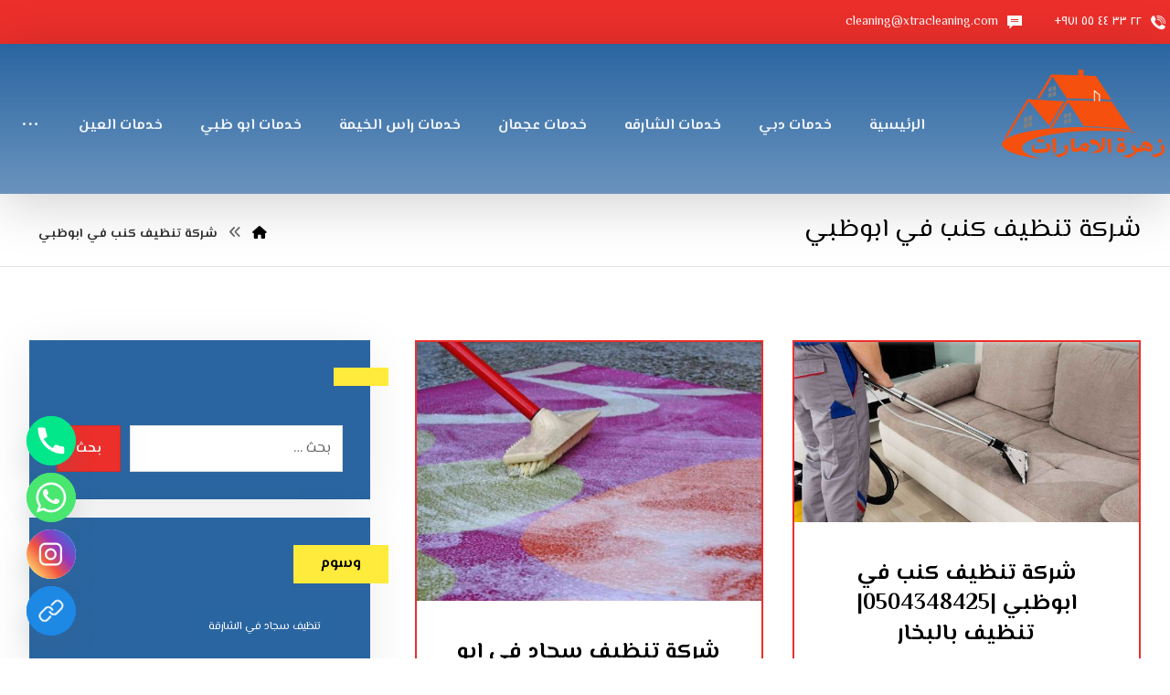

--- FILE ---
content_type: text/html; charset=UTF-8
request_url: https://speed-uae.com/tag/%D8%B4%D8%B1%D9%83%D8%A9-%D8%AA%D9%86%D8%B8%D9%8A%D9%81-%D9%83%D9%86%D8%A8-%D9%81%D9%8A-%D8%A7%D8%A8%D9%88%D8%B8%D8%A8%D9%8A/
body_size: 26646
content:
<!DOCTYPE html>
<html dir="rtl" lang="ar">
<head>
<meta http-equiv="Content-Type" content="text/html; charset=UTF-8"/>
<meta name="viewport" content="width=device-width, initial-scale=1.0, minimum-scale=1.0"/><meta name='robots' content='index, follow, max-image-preview:large, max-snippet:-1, max-video-preview:-1'/>
<title>شركة تنظيف كنب في ابوظبي Archives - تنظيف الامارات |0504348425</title>
<link rel="canonical" href="https://speed-uae.com/tag/شركة-تنظيف-كنب-في-ابوظبي/"/>
<meta property="og:locale" content="ar_AR"/>
<meta property="og:type" content="article"/>
<meta property="og:title" content="شركة تنظيف كنب في ابوظبي الأرشيف"/>
<meta property="og:url" content="https://speed-uae.com/tag/شركة-تنظيف-كنب-في-ابوظبي/"/>
<meta property="og:site_name" content="تنظيف الامارات |0504348425"/>
<meta name="twitter:card" content="summary_large_image"/>
<script type="application/ld+json" class="yoast-schema-graph">{"@context":"https://schema.org","@graph":[{"@type":"CollectionPage","@id":"https://speed-uae.com/tag/%d8%b4%d8%b1%d9%83%d8%a9-%d8%aa%d9%86%d8%b8%d9%8a%d9%81-%d9%83%d9%86%d8%a8-%d9%81%d9%8a-%d8%a7%d8%a8%d9%88%d8%b8%d8%a8%d9%8a/","url":"https://speed-uae.com/tag/%d8%b4%d8%b1%d9%83%d8%a9-%d8%aa%d9%86%d8%b8%d9%8a%d9%81-%d9%83%d9%86%d8%a8-%d9%81%d9%8a-%d8%a7%d8%a8%d9%88%d8%b8%d8%a8%d9%8a/","name":"شركة تنظيف كنب في ابوظبي Archives - تنظيف الامارات |0504348425","isPartOf":{"@id":"https://speed-uae.com/#website"},"primaryImageOfPage":{"@id":"https://speed-uae.com/tag/%d8%b4%d8%b1%d9%83%d8%a9-%d8%aa%d9%86%d8%b8%d9%8a%d9%81-%d9%83%d9%86%d8%a8-%d9%81%d9%8a-%d8%a7%d8%a8%d9%88%d8%b8%d8%a8%d9%8a/#primaryimage"},"image":{"@id":"https://speed-uae.com/tag/%d8%b4%d8%b1%d9%83%d8%a9-%d8%aa%d9%86%d8%b8%d9%8a%d9%81-%d9%83%d9%86%d8%a8-%d9%81%d9%8a-%d8%a7%d8%a8%d9%88%d8%b8%d8%a8%d9%8a/#primaryimage"},"thumbnailUrl":"https://speed-uae.com/wp-content/uploads/2020/10/fhdfhgsdfdfahsegd.jpg","breadcrumb":{"@id":"https://speed-uae.com/tag/%d8%b4%d8%b1%d9%83%d8%a9-%d8%aa%d9%86%d8%b8%d9%8a%d9%81-%d9%83%d9%86%d8%a8-%d9%81%d9%8a-%d8%a7%d8%a8%d9%88%d8%b8%d8%a8%d9%8a/#breadcrumb"},"inLanguage":"ar"},{"@type":"ImageObject","inLanguage":"ar","@id":"https://speed-uae.com/tag/%d8%b4%d8%b1%d9%83%d8%a9-%d8%aa%d9%86%d8%b8%d9%8a%d9%81-%d9%83%d9%86%d8%a8-%d9%81%d9%8a-%d8%a7%d8%a8%d9%88%d8%b8%d8%a8%d9%8a/#primaryimage","url":"https://speed-uae.com/wp-content/uploads/2020/10/fhdfhgsdfdfahsegd.jpg","contentUrl":"https://speed-uae.com/wp-content/uploads/2020/10/fhdfhgsdfdfahsegd.jpg","width":1154,"height":602,"caption":"شركة تنظيف كنب في ابوظبي"},{"@type":"BreadcrumbList","@id":"https://speed-uae.com/tag/%d8%b4%d8%b1%d9%83%d8%a9-%d8%aa%d9%86%d8%b8%d9%8a%d9%81-%d9%83%d9%86%d8%a8-%d9%81%d9%8a-%d8%a7%d8%a8%d9%88%d8%b8%d8%a8%d9%8a/#breadcrumb","itemListElement":[{"@type":"ListItem","position":1,"name":"Home","item":"https://speed-uae.com/"},{"@type":"ListItem","position":2,"name":"شركة تنظيف كنب في ابوظبي"}]},{"@type":"WebSite","@id":"https://speed-uae.com/#website","url":"https://speed-uae.com/","name":"تنظيف الامارات |0504348425","description":"شركة تنظيف الفجيرة رقم 1 بين شركات التنظيف والتعقيم في جميع الامارات افضل شركة تنظيف الكنب والفلل والموكيت بالبخار في الفجيرة ودبا الفجيرة بمواد مسنوردة","potentialAction":[{"@type":"SearchAction","target":{"@type":"EntryPoint","urlTemplate":"https://speed-uae.com/?s={search_term_string}"},"query-input":{"@type":"PropertyValueSpecification","valueRequired":true,"valueName":"search_term_string"}}],"inLanguage":"ar"}]}</script>
<link rel='dns-prefetch' href='//fonts.googleapis.com'/>
<link rel="alternate" type="application/rss+xml" title="تنظيف الامارات |0504348425 &laquo; الخلاصة" href="https://speed-uae.com/feed/"/>
<link rel="alternate" type="application/rss+xml" title="تنظيف الامارات |0504348425 &laquo; خلاصة التعليقات" href="https://speed-uae.com/comments/feed/"/>
<link rel="alternate" type="application/rss+xml" title="تنظيف الامارات |0504348425 &laquo; شركة تنظيف كنب في ابوظبي خلاصة الوسوم" href="https://speed-uae.com/tag/%d8%b4%d8%b1%d9%83%d8%a9-%d8%aa%d9%86%d8%b8%d9%8a%d9%81-%d9%83%d9%86%d8%a8-%d9%81%d9%8a-%d8%a7%d8%a8%d9%88%d8%b8%d8%a8%d9%8a/feed/"/>
<style id='wp-img-auto-sizes-contain-inline-css'>img:is([sizes=auto i],[sizes^="auto," i]){contain-intrinsic-size:3000px 1500px}</style>
<style id='wp-emoji-styles-inline-css'>img.wp-smiley,img.emoji{display:inline!important;border:none!important;box-shadow:none!important;height:1em!important;width:1em!important;margin:0 .07em!important;vertical-align:-.1em!important;background:none!important;padding:0!important}</style>
<style id='wp-block-library-inline-css'>:root{--wp-block-synced-color:#7a00df;--wp-block-synced-color--rgb:122 , 0 , 223;--wp-bound-block-color:var(--wp-block-synced-color);--wp-editor-canvas-background:#ddd;--wp-admin-theme-color:#007cba;--wp-admin-theme-color--rgb:0 , 124 , 186;--wp-admin-theme-color-darker-10:#006ba1;--wp-admin-theme-color-darker-10--rgb:0 , 107 , 160.5;--wp-admin-theme-color-darker-20:#005a87;--wp-admin-theme-color-darker-20--rgb:0 , 90 , 135;--wp-admin-border-width-focus:2px}@media (min-resolution:192dpi){:root{--wp-admin-border-width-focus:1.5px}}.wp-element-button{cursor:pointer}:root .has-very-light-gray-background-color{background-color:#eee}:root .has-very-dark-gray-background-color{background-color:#313131}:root .has-very-light-gray-color{color:#eee}:root .has-very-dark-gray-color{color:#313131}:root .has-vivid-green-cyan-to-vivid-cyan-blue-gradient-background{background:linear-gradient(135deg,#00d084,#0693e3)}:root .has-purple-crush-gradient-background{background:linear-gradient(135deg,#34e2e4,#4721fb 50%,#ab1dfe)}:root .has-hazy-dawn-gradient-background{background:linear-gradient(135deg,#faaca8,#dad0ec)}:root .has-subdued-olive-gradient-background{background:linear-gradient(135deg,#fafae1,#67a671)}:root .has-atomic-cream-gradient-background{background:linear-gradient(135deg,#fdd79a,#004a59)}:root .has-nightshade-gradient-background{background:linear-gradient(135deg,#330968,#31cdcf)}:root .has-midnight-gradient-background{background:linear-gradient(135deg,#020381,#2874fc)}:root{--wp--preset--font-size--normal:16px;--wp--preset--font-size--huge:42px}.has-regular-font-size{font-size:1em}.has-larger-font-size{font-size:2.625em}.has-normal-font-size{font-size:var(--wp--preset--font-size--normal)}.has-huge-font-size{font-size:var(--wp--preset--font-size--huge)}.has-text-align-center{text-align:center}.has-text-align-left{text-align:left}.has-text-align-right{text-align:right}.has-fit-text{white-space:nowrap!important}#end-resizable-editor-section{display:none}.aligncenter{clear:both}.items-justified-left{justify-content:flex-start}.items-justified-center{justify-content:center}.items-justified-right{justify-content:flex-end}.items-justified-space-between{justify-content:space-between}.screen-reader-text{border:0;clip-path:inset(50%);height:1px;margin:-1px;overflow:hidden;padding:0;position:absolute;width:1px;word-wrap:normal!important}.screen-reader-text:focus{background-color:#ddd;clip-path:none;color:#444;display:block;font-size:1em;height:auto;left:5px;line-height:normal;padding:15px 23px 14px;text-decoration:none;top:5px;width:auto;z-index:100000}html :where(.has-border-color){border-style:solid}html :where([style*=border-top-color]){border-top-style:solid}html :where([style*=border-right-color]){border-right-style:solid}html :where([style*=border-bottom-color]){border-bottom-style:solid}html :where([style*=border-left-color]){border-left-style:solid}html :where([style*=border-width]){border-style:solid}html :where([style*=border-top-width]){border-top-style:solid}html :where([style*=border-right-width]){border-right-style:solid}html :where([style*=border-bottom-width]){border-bottom-style:solid}html :where([style*=border-left-width]){border-left-style:solid}html :where(img[class*=wp-image-]){height:auto;max-width:100%}:where(figure){margin:0 0 1em}html :where(.is-position-sticky){--wp-admin--admin-bar--position-offset:var(--wp-admin--admin-bar--height,0)}@media screen and (max-width:600px){html :where(.is-position-sticky){--wp-admin--admin-bar--position-offset:0}}</style><link rel='stylesheet' id='wc-blocks-style-rtl-css' href='https://speed-uae.com/wp-content/plugins/woocommerce/assets/client/blocks/wc-blocks-rtl.css?ver=wc-10.4.3' media='all'/>
<style id='global-styles-inline-css'>:root{--wp--preset--aspect-ratio--square:1;--wp--preset--aspect-ratio--4-3: 4/3;--wp--preset--aspect-ratio--3-4: 3/4;--wp--preset--aspect-ratio--3-2: 3/2;--wp--preset--aspect-ratio--2-3: 2/3;--wp--preset--aspect-ratio--16-9: 16/9;--wp--preset--aspect-ratio--9-16: 9/16;--wp--preset--color--black:#000;--wp--preset--color--cyan-bluish-gray:#abb8c3;--wp--preset--color--white:#fff;--wp--preset--color--pale-pink:#f78da7;--wp--preset--color--vivid-red:#cf2e2e;--wp--preset--color--luminous-vivid-orange:#ff6900;--wp--preset--color--luminous-vivid-amber:#fcb900;--wp--preset--color--light-green-cyan:#7bdcb5;--wp--preset--color--vivid-green-cyan:#00d084;--wp--preset--color--pale-cyan-blue:#8ed1fc;--wp--preset--color--vivid-cyan-blue:#0693e3;--wp--preset--color--vivid-purple:#9b51e0;--wp--preset--gradient--vivid-cyan-blue-to-vivid-purple:linear-gradient(135deg,#0693e3 0%,#9b51e0 100%);--wp--preset--gradient--light-green-cyan-to-vivid-green-cyan:linear-gradient(135deg,#7adcb4 0%,#00d082 100%);--wp--preset--gradient--luminous-vivid-amber-to-luminous-vivid-orange:linear-gradient(135deg,#fcb900 0%,#ff6900 100%);--wp--preset--gradient--luminous-vivid-orange-to-vivid-red:linear-gradient(135deg,#ff6900 0%,#cf2e2e 100%);--wp--preset--gradient--very-light-gray-to-cyan-bluish-gray:linear-gradient(135deg,#eee 0%,#a9b8c3 100%);--wp--preset--gradient--cool-to-warm-spectrum:linear-gradient(135deg,#4aeadc 0%,#9778d1 20%,#cf2aba 40%,#ee2c82 60%,#fb6962 80%,#fef84c 100%);--wp--preset--gradient--blush-light-purple:linear-gradient(135deg,#ffceec 0%,#9896f0 100%);--wp--preset--gradient--blush-bordeaux:linear-gradient(135deg,#fecda5 0%,#fe2d2d 50%,#6b003e 100%);--wp--preset--gradient--luminous-dusk:linear-gradient(135deg,#ffcb70 0%,#c751c0 50%,#4158d0 100%);--wp--preset--gradient--pale-ocean:linear-gradient(135deg,#fff5cb 0%,#b6e3d4 50%,#33a7b5 100%);--wp--preset--gradient--electric-grass:linear-gradient(135deg,#caf880 0%,#71ce7e 100%);--wp--preset--gradient--midnight:linear-gradient(135deg,#020381 0%,#2874fc 100%);--wp--preset--font-size--small:13px;--wp--preset--font-size--medium:20px;--wp--preset--font-size--large:36px;--wp--preset--font-size--x-large:42px;--wp--preset--spacing--20:.44rem;--wp--preset--spacing--30:.67rem;--wp--preset--spacing--40:1rem;--wp--preset--spacing--50:1.5rem;--wp--preset--spacing--60:2.25rem;--wp--preset--spacing--70:3.38rem;--wp--preset--spacing--80:5.06rem;--wp--preset--shadow--natural:6px 6px 9px rgba(0,0,0,.2);--wp--preset--shadow--deep:12px 12px 50px rgba(0,0,0,.4);--wp--preset--shadow--sharp:6px 6px 0 rgba(0,0,0,.2);--wp--preset--shadow--outlined:6px 6px 0 -3px #fff , 6px 6px #000;--wp--preset--shadow--crisp:6px 6px 0 #000}:where(.is-layout-flex){gap:.5em}:where(.is-layout-grid){gap:.5em}body .is-layout-flex{display:flex}.is-layout-flex{flex-wrap:wrap;align-items:center}.is-layout-flex > :is(*, div){margin:0}body .is-layout-grid{display:grid}.is-layout-grid > :is(*, div){margin:0}:where(.wp-block-columns.is-layout-flex){gap:2em}:where(.wp-block-columns.is-layout-grid){gap:2em}:where(.wp-block-post-template.is-layout-flex){gap:1.25em}:where(.wp-block-post-template.is-layout-grid){gap:1.25em}.has-black-color{color:var(--wp--preset--color--black)!important}.has-cyan-bluish-gray-color{color:var(--wp--preset--color--cyan-bluish-gray)!important}.has-white-color{color:var(--wp--preset--color--white)!important}.has-pale-pink-color{color:var(--wp--preset--color--pale-pink)!important}.has-vivid-red-color{color:var(--wp--preset--color--vivid-red)!important}.has-luminous-vivid-orange-color{color:var(--wp--preset--color--luminous-vivid-orange)!important}.has-luminous-vivid-amber-color{color:var(--wp--preset--color--luminous-vivid-amber)!important}.has-light-green-cyan-color{color:var(--wp--preset--color--light-green-cyan)!important}.has-vivid-green-cyan-color{color:var(--wp--preset--color--vivid-green-cyan)!important}.has-pale-cyan-blue-color{color:var(--wp--preset--color--pale-cyan-blue)!important}.has-vivid-cyan-blue-color{color:var(--wp--preset--color--vivid-cyan-blue)!important}.has-vivid-purple-color{color:var(--wp--preset--color--vivid-purple)!important}.has-black-background-color{background-color:var(--wp--preset--color--black)!important}.has-cyan-bluish-gray-background-color{background-color:var(--wp--preset--color--cyan-bluish-gray)!important}.has-white-background-color{background-color:var(--wp--preset--color--white)!important}.has-pale-pink-background-color{background-color:var(--wp--preset--color--pale-pink)!important}.has-vivid-red-background-color{background-color:var(--wp--preset--color--vivid-red)!important}.has-luminous-vivid-orange-background-color{background-color:var(--wp--preset--color--luminous-vivid-orange)!important}.has-luminous-vivid-amber-background-color{background-color:var(--wp--preset--color--luminous-vivid-amber)!important}.has-light-green-cyan-background-color{background-color:var(--wp--preset--color--light-green-cyan)!important}.has-vivid-green-cyan-background-color{background-color:var(--wp--preset--color--vivid-green-cyan)!important}.has-pale-cyan-blue-background-color{background-color:var(--wp--preset--color--pale-cyan-blue)!important}.has-vivid-cyan-blue-background-color{background-color:var(--wp--preset--color--vivid-cyan-blue)!important}.has-vivid-purple-background-color{background-color:var(--wp--preset--color--vivid-purple)!important}.has-black-border-color{border-color:var(--wp--preset--color--black)!important}.has-cyan-bluish-gray-border-color{border-color:var(--wp--preset--color--cyan-bluish-gray)!important}.has-white-border-color{border-color:var(--wp--preset--color--white)!important}.has-pale-pink-border-color{border-color:var(--wp--preset--color--pale-pink)!important}.has-vivid-red-border-color{border-color:var(--wp--preset--color--vivid-red)!important}.has-luminous-vivid-orange-border-color{border-color:var(--wp--preset--color--luminous-vivid-orange)!important}.has-luminous-vivid-amber-border-color{border-color:var(--wp--preset--color--luminous-vivid-amber)!important}.has-light-green-cyan-border-color{border-color:var(--wp--preset--color--light-green-cyan)!important}.has-vivid-green-cyan-border-color{border-color:var(--wp--preset--color--vivid-green-cyan)!important}.has-pale-cyan-blue-border-color{border-color:var(--wp--preset--color--pale-cyan-blue)!important}.has-vivid-cyan-blue-border-color{border-color:var(--wp--preset--color--vivid-cyan-blue)!important}.has-vivid-purple-border-color{border-color:var(--wp--preset--color--vivid-purple)!important}.has-vivid-cyan-blue-to-vivid-purple-gradient-background{background:var(--wp--preset--gradient--vivid-cyan-blue-to-vivid-purple)!important}.has-light-green-cyan-to-vivid-green-cyan-gradient-background{background:var(--wp--preset--gradient--light-green-cyan-to-vivid-green-cyan)!important}.has-luminous-vivid-amber-to-luminous-vivid-orange-gradient-background{background:var(--wp--preset--gradient--luminous-vivid-amber-to-luminous-vivid-orange)!important}.has-luminous-vivid-orange-to-vivid-red-gradient-background{background:var(--wp--preset--gradient--luminous-vivid-orange-to-vivid-red)!important}.has-very-light-gray-to-cyan-bluish-gray-gradient-background{background:var(--wp--preset--gradient--very-light-gray-to-cyan-bluish-gray)!important}.has-cool-to-warm-spectrum-gradient-background{background:var(--wp--preset--gradient--cool-to-warm-spectrum)!important}.has-blush-light-purple-gradient-background{background:var(--wp--preset--gradient--blush-light-purple)!important}.has-blush-bordeaux-gradient-background{background:var(--wp--preset--gradient--blush-bordeaux)!important}.has-luminous-dusk-gradient-background{background:var(--wp--preset--gradient--luminous-dusk)!important}.has-pale-ocean-gradient-background{background:var(--wp--preset--gradient--pale-ocean)!important}.has-electric-grass-gradient-background{background:var(--wp--preset--gradient--electric-grass)!important}.has-midnight-gradient-background{background:var(--wp--preset--gradient--midnight)!important}.has-small-font-size{font-size:var(--wp--preset--font-size--small)!important}.has-medium-font-size{font-size:var(--wp--preset--font-size--medium)!important}.has-large-font-size{font-size:var(--wp--preset--font-size--large)!important}.has-x-large-font-size{font-size:var(--wp--preset--font-size--x-large)!important}</style>
<style id='classic-theme-styles-inline-css'>.wp-block-button__link{color:#fff;background-color:#32373c;border-radius:9999px;box-shadow:none;text-decoration:none;padding:calc(.667em + 2px) calc(1.333em + 2px);font-size:1.125em}.wp-block-file__button{background:#32373c;color:#fff;text-decoration:none}</style>
<link rel='stylesheet' id='codevz-blocks-css' href='https://speed-uae.com/wp-content/themes/live//assets/css/A.blocks.css,qver=6.9.pagespeed.cf.2H-2GEMOGD.css' media='all'/>
<link rel='stylesheet' id='cz-icons-pack-css' href='https://speed-uae.com/wp-content/plugins/codevz-plus/admin/fields/codevz_fields/icons/A.czicons.css,qver=4.9.12.pagespeed.cf.W7HV5FP2wb.css' media='all'/>
<link rel='stylesheet' id='contact-form-7-css' href='https://speed-uae.com/wp-content/plugins/contact-form-7/includes/css/A.styles.css,qver=6.1.4.pagespeed.cf.bY4dTi-wnh.css' media='all'/>
<style id='contact-form-7-rtl-css' media='all'>.wpcf7-not-valid-tip{direction:rtl}.use-floating-validation-tip .wpcf7-not-valid-tip{right:1em}.wpcf7-list-item{margin:0 1em 0 0}</style>
<style id='toc-screen-css' media='all'>#toc_container li,#toc_container ul{margin:0;padding:0}#toc_container.no_bullets li,#toc_container.no_bullets ul,#toc_container.no_bullets ul li,.toc_widget_list.no_bullets,.toc_widget_list.no_bullets li{background:0 0;list-style-type:none;list-style:none}#toc_container.have_bullets li{padding-left:12px}#toc_container ul ul{margin-left:1.5em}#toc_container{background:#f9f9f9;border:1px solid #aaa;padding:10px;margin-bottom:1em;width:auto;display:table;font-size:95%}#toc_container.toc_light_blue{background:#edf6ff}#toc_container.toc_white{background:#fff}#toc_container.toc_black{background:#000}#toc_container.toc_transparent{background:none transparent}#toc_container p.toc_title{text-align:center;font-weight:700;margin:0;padding:0}#toc_container.toc_black p.toc_title{color:#aaa}#toc_container span.toc_toggle{font-weight:400;font-size:90%}#toc_container p.toc_title+ul.toc_list{margin-top:1em}.toc_wrap_left{float:left;margin-right:10px}.toc_wrap_right{float:right;margin-left:10px}#toc_container a{text-decoration:none;text-shadow:none}#toc_container a:hover{text-decoration:underline}.toc_sitemap_posts_letter{font-size:1.5em;font-style:italic}</style>
<link rel='stylesheet' id='taqyeem-style-css' href='https://speed-uae.com/wp-content/plugins/taqyeem/style.css?ver=6.9' media='all'/>
<link rel='stylesheet' id='woocommerce-layout-rtl-css' href='https://speed-uae.com/wp-content/plugins/woocommerce/assets/css/woocommerce-layout-rtl.css?ver=10.4.3' media='all'/>
<link rel='stylesheet' id='woocommerce-smallscreen-rtl-css' href='https://speed-uae.com/wp-content/plugins/woocommerce/assets/css/woocommerce-smallscreen-rtl.css?ver=10.4.3' media='only screen and (max-width: 768px)'/>
<link rel='stylesheet' id='woocommerce-general-rtl-css' href='https://speed-uae.com/wp-content/plugins/woocommerce/assets/css/woocommerce-rtl.css?ver=10.4.3' media='all'/>
<style id='woocommerce-inline-inline-css'>.woocommerce form .form-row .required{visibility:visible}</style>
<link rel='stylesheet' id='codevz-css' href='https://speed-uae.com/wp-content/themes/live/assets/css/core.css?ver=4.9.12' media='all'/>
<link rel='stylesheet' id='codevz-laptop-css' href='https://speed-uae.com/wp-content/themes/live/assets/css/core-laptop.css?ver=4.9.12' media='screen and (max-width: 1024px)'/>
<link rel='stylesheet' id='codevz-tablet-css' href='https://speed-uae.com/wp-content/themes/live/assets/css/core-tablet.css?ver=4.9.12' media='screen and (max-width: 768px)'/>
<link rel='stylesheet' id='codevz-mobile-css' href='https://speed-uae.com/wp-content/themes/live/assets/css/core-mobile.css?ver=4.9.12' media='screen and (max-width: 480px)'/>
<link rel='stylesheet' id='codevz-rtl-css' href='https://speed-uae.com/wp-content/themes/live/assets/css/core.rtl.css?ver=4.9.12' media='all'/>
<link rel='stylesheet' id='google-font-el-messiri-css' href='https://fonts.googleapis.com/css?family=El+Messiri%3A300%2C400%2C700&#038;ver=6.9' media='all'/>
<link rel='stylesheet' id='codevz-woocommerce-css' href='https://speed-uae.com/wp-content/themes/live/assets/css/woocommerce.css?ver=4.9.12' media='all'/>
<link rel='stylesheet' id='codevz-woocommerce-rtl-css' href='https://speed-uae.com/wp-content/themes/live/assets/css/woocommerce.rtl.css?ver=4.9.12' media='all'/>
<link rel='stylesheet' id='codevz-plus-share-css' href='https://speed-uae.com/wp-content/plugins/codevz-plus/assets/css/share.css?ver=4.9.12' media='all'/>
<link rel='stylesheet' id='codevz-mobile-fixed-nav-css' href='https://speed-uae.com/wp-content/plugins/codevz-plus/assets/css/mobile-nav.css?ver=4.9.12' media='all'/>
<link rel='stylesheet' id='codevz-plus-css' href='https://speed-uae.com/wp-content/plugins/codevz-plus/assets/css/codevzplus.css?ver=4.9.12' media='all'/>
<link rel='stylesheet' id='codevz-plus-tablet-css' href='https://speed-uae.com/wp-content/plugins/codevz-plus/assets/css/codevzplus-tablet.css?ver=4.9.12' media='screen and (max-width: 768px)'/>
<link rel='stylesheet' id='codevz-plus-mobile-css' href='https://speed-uae.com/wp-content/plugins/codevz-plus/assets/css/codevzplus-mobile.css?ver=4.9.12' media='screen and (max-width: 480px)'/>
<link rel='stylesheet' id='chaty-front-css-css' href='https://speed-uae.com/wp-content/plugins/chaty/css/chaty-front.min.css?ver=3.5.11766693139' media='all'/>
<link rel='stylesheet' id='xtra-elementor-front-css' href='https://speed-uae.com/wp-content/plugins/codevz-plus/assets/css/elementor.css?ver=4.9.12' media='all'/>
<link rel='stylesheet' id='font-awesome-shims-css' href='https://speed-uae.com/wp-content/plugins/codevz-plus/admin/assets/css/font-awesome/css/v4-shims.min.css?ver=6.4.2' media='all'/>
<link rel='stylesheet' id='font-awesome-css' href='https://speed-uae.com/wp-content/plugins/codevz-plus/admin/assets/css/font-awesome/css/all.min.css?ver=6.4.2' media='all'/>
<script src="https://speed-uae.com/wp-includes/js/jquery/jquery.min.js,qver=3.7.1.pagespeed.jm.PoWN7KAtLT.js" id="jquery-core-js"></script>
<script src="https://speed-uae.com/wp-includes,_js,_jquery,_jquery-migrate.min.js,qver==3.4.1+wp-content,_plugins,_taqyeem,_js,_tie.js,qver==6.9+wp-content,_plugins,_woocommerce,_assets,_js,_jquery-blockui,_jquery.blockUI.min.js,qver==2.7.0-wc.10.4.3.pagespeed.jc.GlVREGhHy9.js"></script><script>eval(mod_pagespeed_VBSQFfAYzw);</script>
<script>eval(mod_pagespeed_1xgoYh5SF2);</script>
<script>eval(mod_pagespeed_hgLZFdlhdl);</script>
<script id="wc-add-to-cart-js-extra">var wc_add_to_cart_params={"ajax_url":"/wp-admin/admin-ajax.php","wc_ajax_url":"/?wc-ajax=%%endpoint%%","i18n_view_cart":"\u0639\u0631\u0636 \u0627\u0644\u0633\u0644\u0629","cart_url":"https://speed-uae.com","is_cart":"","cart_redirect_after_add":"no"};</script>
<script src="https://speed-uae.com/wp-content/plugins/woocommerce/assets/js/frontend/add-to-cart.min.js?ver=10.4.3" id="wc-add-to-cart-js" data-wp-strategy="defer"></script>
<script id="wc-js-cookie-js" defer data-wp-strategy="defer">//<![CDATA[
!function(e,t){"object"==typeof exports&&"undefined"!=typeof module?module.exports=t():"function"==typeof define&&define.amd?define(t):(e="undefined"!=typeof globalThis?globalThis:e||self,function(){var n=e.Cookies,o=e.Cookies=t();o.noConflict=function(){return e.Cookies=n,o}}())}(this,function(){"use strict";function e(e){for(var t=1;t<arguments.length;t++){var n=arguments[t];for(var o in n)e[o]=n[o]}return e}return function t(n,o){function r(t,r,i){if("undefined"!=typeof document){"number"==typeof(i=e({},o,i)).expires&&(i.expires=new Date(Date.now()+864e5*i.expires)),i.expires&&(i.expires=i.expires.toUTCString()),t=encodeURIComponent(t).replace(/%(2[346B]|5E|60|7C)/g,decodeURIComponent).replace(/[()]/g,escape);var c="";for(var u in i)i[u]&&(c+="; "+u,!0!==i[u]&&(c+="="+i[u].split(";")[0]));return document.cookie=t+"="+n.write(r,t)+c}}return Object.create({set:r,get:function(e){if("undefined"!=typeof document&&(!arguments.length||e)){for(var t=document.cookie?document.cookie.split("; "):[],o={},r=0;r<t.length;r++){var i=t[r].split("="),c=i.slice(1).join("=");try{var u=decodeURIComponent(i[0]);if(o[u]=n.read(c,u),e===u)break}catch(f){}}return e?o[e]:o}},remove:function(t,n){r(t,"",e({},n,{expires:-1}))},withAttributes:function(n){return t(this.converter,e({},this.attributes,n))},withConverter:function(n){return t(e({},this.converter,n),this.attributes)}},{attributes:{value:Object.freeze(o)},converter:{value:Object.freeze(n)}})}({read:function(e){return'"'===e[0]&&(e=e.slice(1,-1)),e.replace(/(%[\dA-F]{2})+/gi,decodeURIComponent)},write:function(e){return encodeURIComponent(e).replace(/%(2[346BF]|3[AC-F]|40|5[BDE]|60|7[BCD])/g,decodeURIComponent)}},{path:"/"})});
//]]></script>
<script id="woocommerce-js-extra">var woocommerce_params={"ajax_url":"/wp-admin/admin-ajax.php","wc_ajax_url":"/?wc-ajax=%%endpoint%%","i18n_password_show":"\u0639\u0631\u0636 \u0643\u0644\u0645\u0629 \u0627\u0644\u0645\u0631\u0648\u0631","i18n_password_hide":"\u0625\u062e\u0641\u0627\u0621 \u0643\u0644\u0645\u0629 \u0627\u0644\u0645\u0631\u0648\u0631"};</script>
<script src="https://speed-uae.com/wp-content/plugins/woocommerce/assets/js/frontend/woocommerce.min.js,qver=10.4.3.pagespeed.ce.q_S7KCxlg2.js" id="woocommerce-js" defer data-wp-strategy="defer"></script>
<script src="https://speed-uae.com/wp-content/plugins/js_composer/assets/js/vendors/woocommerce-add-to-cart.js,qver=8.7.2.pagespeed.jm.4s0OXEYTud.js" id="vc_woocommerce-add-to-cart-js-js"></script>
<script id="wc-cart-fragments-js-extra">var wc_cart_fragments_params={"ajax_url":"/wp-admin/admin-ajax.php","wc_ajax_url":"/?wc-ajax=%%endpoint%%","cart_hash_key":"wc_cart_hash_dc09d81f54d88f70140cd2c5d331e588","fragment_name":"wc_fragments_dc09d81f54d88f70140cd2c5d331e588","request_timeout":"5000"};</script>
<script src="https://speed-uae.com/wp-content/plugins/woocommerce/assets/js/frontend/cart-fragments.min.js,qver=10.4.3.pagespeed.ce.rlKGfbACsv.js" id="wc-cart-fragments-js" defer data-wp-strategy="defer"></script>
<script></script><link rel="https://api.w.org/" href="https://speed-uae.com/wp-json/"/><link rel="alternate" title="JSON" type="application/json" href="https://speed-uae.com/wp-json/wp/v2/tags/83"/><link rel="EditURI" type="application/rsd+xml" title="RSD" href="https://speed-uae.com/xmlrpc.php?rsd"/>
<meta name="generator" content="WordPress 6.9"/>
<meta name="generator" content="WooCommerce 10.4.3"/>
<meta name="format-detection" content="telephone=no"><script type='text/javascript'>//<![CDATA[
var taqyeem={"ajaxurl":"https://speed-uae.com/wp-admin/admin-ajax.php","your_rating":"تقييمك:"};
//]]></script>
<style type="text/css" media="screen"></style>
<noscript><style>.woocommerce-product-gallery{opacity:1!important}</style></noscript>
<meta name="generator" content="Powered by WPBakery Page Builder - drag and drop page builder for WordPress."/>
<meta name="generator" content="Powered by Slider Revolution 6.7.39 - responsive, Mobile-Friendly Slider Plugin for WordPress with comfortable drag and drop interface."/>
<link rel="icon" href="https://speed-uae.com/wp-content/uploads/2020/10/cropped-zahart-2-32x32.png" sizes="32x32"/>
<link rel="icon" href="https://speed-uae.com/wp-content/uploads/2020/10/cropped-zahart-2-192x192.png" sizes="192x192"/>
<link rel="apple-touch-icon" href="https://speed-uae.com/wp-content/uploads/2020/10/cropped-zahart-2-180x180.png"/>
<meta name="msapplication-TileImage" content="https://speed-uae.com/wp-content/uploads/2020/10/cropped-zahart-2-270x270.png"/>
<style id="codevz-inline-css" data-noptimize>.woocommerce div.product form.cart .variations .codevz-variations-button label,.codevz-product-live,.codevz-woo-columns span{border-radius:0}article .cz_post_icon{border-radius:0;color:#ec2f2b}.xtra-cookie a.xtra-cookie-button,.xtra-outofstock{border-radius:0}.codevz-cart-checkout-steps span,.woocommerce-MyAccount-navigation a:hover,.woocommerce-MyAccount-navigation .is-active a{color:#fff;background-color:#ec2f2b}.xtra-cookie a.xtra-cookie-button,article .cz_post_icon{color:#fff;background-color:#ec2f2b}.xtra-cookie{fill:#ec2f2b}.woocommerce div.product form.cart .variations .codevz-variations-thumbnail label{border-radius:0}.xtra-cookie{border-radius:0}.admin-bar .cz_fixed_top_border{top:32px}.admin-bar i.offcanvas-close{top:32px}.admin-bar .offcanvas_area,.admin-bar .hidden_top_bar{margin-top:32px}.admin-bar .header_5,.admin-bar .onSticky{top:32px}@media screen and (max-width:768px){.admin-bar .header_5,.admin-bar .onSticky,.admin-bar .cz_fixed_top_border,.admin-bar i.offcanvas-close{top:46px}.admin-bar .onSticky{top:0}.admin-bar .offcanvas_area,.admin-bar .offcanvas_area,.admin-bar .hidden_top_bar{margin-top:46px;height:calc(100% - 46px)}}a:hover,.sf-menu>.cz.current_menu>a,.sf-menu>.cz .cz.current_menu>a,.sf-menu>.current-menu-parent>a,.comment-text .star-rating span{color:#ec2f2b}form button, .button, #edd-purchase-button, .edd-submit, .edd-submit.button.blue, .edd-submit.button.blue:hover, .edd-submit.button.blue:focus, [type=submit].edd-submit, .sf-menu > .cz > a:before,.sf-menu > .cz > a:before,
.post-password-form input[type="submit"], .wpcf7-submit, .submit_user, 
#commentform #submit, .commentlist li.bypostauthor > .comment-body:after,.commentlist li.comment-author-admin > .comment-body:after, 
 .pagination .current, .pagination > b, .pagination a:hover, .page-numbers .current, .page-numbers a:hover, .pagination .next:hover, 
.pagination .prev:hover, input[type=submit], .sticky:before, .commentlist li.comment-author-admin .fn,
input[type=submit],input[type=button],.cz_header_button,.cz_default_portfolio a,
.cz_readmore, .more-link, a.cz_btn, .cz_highlight_1:after, div.cz_btn ,.woocommerce input.button.alt.woocommerce #respond input#submit, .woocommerce a.button, .woocommerce button.button, .woocommerce input.button,.woocommerce .woocommerce-error .button,.woocommerce .woocommerce-info .button, .woocommerce .woocommerce-message .button, .woocommerce-page .woocommerce-error .button, .woocommerce-page .woocommerce-info .button, .woocommerce-page .woocommerce-message .button,#add_payment_method table.cart input, .woocommerce-cart table.cart input:not(.input-text), .woocommerce-checkout table.cart input,.woocommerce input.button:disabled, .woocommerce input.button:disabled[disabled],#add_payment_method table.cart input, #add_payment_method .wc-proceed-to-checkout a.checkout-button, .woocommerce-cart .wc-proceed-to-checkout a.checkout-button, .woocommerce-checkout .wc-proceed-to-checkout a.checkout-button,.woocommerce #payment #place_order, .woocommerce-page #payment #place_order,.woocommerce input.button.alt,.woocommerce #respond input#submit.alt:hover, .woocommerce button.button.alt:hover, .woocommerce input.button.alt:hover,.woocommerce #respond input#submit.alt:hover, .woocommerce a.button.alt:hover, .woocommerce nav.woocommerce-pagination ul li a:focus, .woocommerce nav.woocommerce-pagination ul li a:hover, .woocommerce nav.woocommerce-pagination ul li span.current, .widget_product_search #searchsubmit,.woocommerce .widget_price_filter .ui-slider .ui-slider-range, .woocommerce .widget_price_filter .ui-slider .ui-slider-handle, .woocommerce #respond input#submit, .woocommerce a.button, .woocommerce button.button, .woocommerce input.button, .woocommerce div.product form.cart .button, .xtra-product-icons,.woocommerce button.button.alt {background-color:#ec2f2b}.cs_load_more_doing,div.wpcf7 .wpcf7-form .ajax-loader{border-right-color:#ec2f2b}input:focus,textarea:focus,select:focus{border-color:#ec2f2b!important}::selection{background-color:#ec2f2b;color:#fff}::-moz-selection{background-color:#ec2f2b;color:#fff}.tparrows{box-shadow:0 10px 60px rgba(0,0,0,.2)}.footer_1_center>div,.footer_1_center>div>div{width:100%}form button,.comment-form button,a.cz_btn,div.cz_btn,a.cz_btn_half_to_fill:before,a.cz_btn_half_to_fill_v:before,a.cz_btn_half_to_fill:after,a.cz_btn_half_to_fill_v:after,a.cz_btn_unroll_v:before,a.cz_btn_unroll_h:before,a.cz_btn_fill_up:before,a.cz_btn_fill_down:before,a.cz_btn_fill_left:before,a.cz_btn_fill_right:before,.wpcf7-submit,input[type="submit"],input[type="button"],.button,.cz_header_button,.woocommerce a.button,.woocommerce input.button,.woocommerce #respond input#submit.alt,.woocommerce a.button.alt,.woocommerce button.button.alt,.woocommerce input.button.alt,.woocommerce #respond input#submit,.woocommerce a.button,.woocommerce button.button,.woocommerce input.button,#edd-purchase-button,.edd-submit,[type="submit"].edd-submit,.edd-submit.button.blue,.woocommerce #payment #place_order,.woocommerce-page #payment #place_order,.woocommerce button.button:disabled,.woocommerce button.button:disabled[disabled],.woocommerce a.button.wc-forward,.wp-block-search .wp-block-search__button,.woocommerce-message a.restore-item.button{color:#fff;font-weight:700;background-color:#ec2f2b;border-style:solid;border-width:1px;border-color:rgba(0,0,0,.1);border-radius:0}form button:hover,.comment-form button:hover,a.cz_btn:hover,div.cz_btn:hover,a.cz_btn_half_to_fill:hover:before,a.cz_btn_half_to_fill_v:hover:before,a.cz_btn_half_to_fill:hover:after,a.cz_btn_half_to_fill_v:hover:after,a.cz_btn_unroll_v:after,a.cz_btn_unroll_h:after,a.cz_btn_fill_up:after,a.cz_btn_fill_down:after,a.cz_btn_fill_left:after,a.cz_btn_fill_right:after,.wpcf7-submit:hover,input[type="submit"]:hover,input[type="button"]:hover,.button:hover,.cz_header_button:hover,.woocommerce a.button:hover,.woocommerce input.button:hover,.woocommerce #respond input#submit.alt:hover,.woocommerce a.button.alt:hover,.woocommerce button.button.alt:hover,.woocommerce input.button.alt:hover,.woocommerce #respond input#submit:hover,.woocommerce a.button:hover,.woocommerce button.button:hover,.woocommerce input.button:hover,#edd-purchase-button:hover,.edd-submit:hover,[type="submit"].edd-submit:hover,.edd-submit.button.blue:hover,.edd-submit.button.blue:focus,.woocommerce #payment #place_order:hover,.woocommerce-page #payment #place_order:hover,.woocommerce div.product form.cart .button:hover,.woocommerce button.button:disabled:hover,.woocommerce button.button:disabled[disabled]:hover,.woocommerce a.button.wc-forward:hover,.wp-block-search .wp-block-search__button:hover,.woocommerce-message a.restore-item.button:hover{color:#fff;background-color:#2a65a1;opacity:.9}.widget{color:#fff;background-color:#2a65a1;margin-bottom:20px;border-style:none;border-radius:0;box-shadow:0 10px 50px rgba(0,0,0,.08)}.widget a{color:#fff}.widget>.codevz-widget-title,.sidebar_inner .widget_block>div>div>h2{font-size:16px;color:#000;background-color:#ffeb3b;padding:10px 30px;margin-right:-50px;margin-bottom:30px;margin-left:-50px;border-style:none;border-radius:0;display:inline-block}input,textarea,select,.qty,.woocommerce-input-wrapper .select2-selection--single,#add_payment_method table.cart td.actions .coupon .input-text,.woocommerce-cart table.cart td.actions .coupon .input-text,.woocommerce-checkout table.cart td.actions .coupon .input-text{border-style:solid;border-radius:0}.elms_row .cz_social a,.fixed_side .cz_social a,#xtra-social-popup [class*="xtra-social-type-"] a{font-size:18px;color:rgba(255,255,255,.87);padding:6px;margin-left:1px}.elms_row .cz_social a:hover,.fixed_side .cz_social a:hover,#xtra-social-popup [class*="xtra-social-type-"] a:hover{color:#fff}.header_1{background-color:#ec2f2b}#menu_header_1>.cz>a{font-size:16px;padding:6px 6px}#menu_header_1>.cz>a:hover,#menu_header_1>.cz:hover>a,#menu_header_1>.cz.current_menu>a,#menu_header_1>.current-menu-parent>a{color:#fff}#menu_header_1>.cz>a:before{border-style:solid;border-width:0;border-radius:4px}.header_2{background-color:transparent;background-image:linear-gradient(0deg,rgba(42,101,161,.7),#2a65a1);box-shadow:0 10px 60px rgba(0,0,0,.19)}#menu_header_2>.cz>a{font-size:16px;color:rgba(255,255,255,.9);padding:74px 20px 20px;margin-right:0;margin-left:1px}#menu_header_2>.cz>a:hover,#menu_header_2>.cz:hover>a,#menu_header_2>.cz.current_menu>a,#menu_header_2>.current-menu-parent>a{color:#fff}#menu_header_2>.cz>a:before{background-color:#ec2f2b;width:100%;height:8px;border-radius:0;bottom:0;left:0}#menu_header_2 .cz .sub-menu:not(.cz_megamenu_inner_ul),#menu_header_2 .cz_megamenu_inner_ul .cz_megamenu_inner_ul{background-color:#ec2f2b;margin-top:0;margin-right:21px;margin-left:21px;border-radius:0;box-shadow:0 30px 50px rgba(0,0,0,.17)}#menu_header_2 .cz .cz a{color:rgba(255,255,255,.9);padding-top:10px;padding-bottom:10px}#menu_header_2 .cz .cz a:hover,#menu_header_2 .cz .cz:hover>a,#menu_header_2 .cz .cz.current_menu>a,#menu_header_2 .cz .current_menu>.current_menu{color:#ec2f2b;background-color:#fff;padding-right:30px;padding-left:30px}#menu_header_3>.cz>a{font-size:15px;color:rgba(37,34,32,.9);padding:6px 17px 7px;margin:0 5px 0 0}#menu_header_3>.cz>a:hover,#menu_header_3>.cz:hover>a,#menu_header_3>.cz.current_menu>a,#menu_header_3>.current-menu-parent>a{color:#fff}#menu_header_3>.cz>a:before{background-color:transparent;background-image:linear-gradient(90deg,#ec2f2b,#ec2f2b);width:100%;border-style:solid;border-width:0;border-radius:5px;left:0}#menu_header_3 .cz .sub-menu:not(.cz_megamenu_inner_ul),#menu_header_3 .cz_megamenu_inner_ul .cz_megamenu_inner_ul{background-color:#fff;margin:1px 20px 0;border-style:solid;border-radius:5px;box-shadow:0 10px 60px rgba(0,0,0,.15)}#menu_header_3 .cz .cz a{font-size:16px;color:rgba(0,0,0,.7);font-weight:500}#menu_header_3 .cz .cz a:hover,#menu_header_3 .cz .cz:hover>a,#menu_header_3 .cz .cz.current_menu>a,#menu_header_3 .cz .current_menu>.current_menu{color:#000}.onSticky{background-color:#2e2e2e!important}.header_4{background-color:#2a65a1}#menu_header_4{background-size:cover;background-color:#ec2f2b}#menu_header_4>.cz>a{font-size:14px;color:#fff;padding-top:12px;padding-bottom:12px;border-style:solid;border-color:rgba(255,255,255,.19);border-radius:0}#menu_header_4>.cz>a:hover,#menu_header_4>.cz:hover>a,#menu_header_4>.cz.current_menu>a,#menu_header_4>.current-menu-parent>a{color:#ec2f2b;background-color:#fff}#menu_header_4 .cz .cz a{color:rgba(255,255,255,.79);padding-top:10px;padding-bottom:10px;border-radius:0}#menu_header_4 .cz .cz a:hover,#menu_header_4 .cz .cz:hover>a,#menu_header_4 .cz .cz.current_menu>a,#menu_header_4 .cz .current_menu>.current_menu{color:#ec2f2b;background-color:#fff}.page_title,.header_onthe_cover .page_title{padding-top:20px;padding-bottom:20px;border-style:solid;border-width:0 0 1px;border-color:rgba(0,0,0,.11)}.page_title .section_title{font-size:28px;font-weight:400;padding-bottom:0;margin-top:0;margin-bottom:0}.breadcrumbs{padding-bottom:0;margin:10px 20px 0 10px}[class*="cz_tooltip_"] [data-title]:after{font-family:'El Messiri'}body,body.rtl,.rtl form{font-family:'El Messiri'}.cz_middle_footer{background-color:#2a65a1;padding-top:140px;padding-bottom:30px}.footer_widget{color:#ddd;padding:0 10px}.cz_middle_footer a{color:#fff}.cz_middle_footer a:hover{color:#ffeb3b}.footer_2{background-color:#ec2f2b;padding-bottom:20px}i.backtotop{font-size:18px;background-color:#fff;border-style:none;border-radius:0;box-shadow:0 10px 30px 0 rgba(0,0,0,.1)}i.fixed_contact{font-size:18px;background-color:#fff;border-style:none;border-radius:0;box-shadow:0 10px 30px 0 rgba(0,0,0,.1)}div.fixed_contact{padding:30px 30px 20px;border-radius:0;box-shadow:0 10px 60px 0 rgba(0,0,0,.15)}.footer_widget>.codevz-widget-title,footer .widget_block>div>div>h2{font-size:18px;color:#fff;border-style:solid;border-bottom-width:4px;border-color:#ffeb3b;display:inline-block}.woocommerce ul.products li.product a img{border-style:solid;border-bottom-width:1px;border-color:rgba(236,47,43,.07)}i.backtotop:hover{color:#fff;background-color:#ec2f2b}i.fixed_contact:hover,i.fixed_contact_active{color:#fff;background-color:#ec2f2b}.woocommerce ul.products li.product .woocommerce-loop-category__title,.woocommerce ul.products li.product .woocommerce-loop-product__title,.woocommerce ul.products li.product h3,.woocommerce.woo-template-2 ul.products li.product .woocommerce-loop-category__title,.woocommerce.woo-template-2 ul.products li.product .woocommerce-loop-product__title,.woocommerce.woo-template-2 ul.products li.product h3{font-size:18px;color:#282828;font-weight:400;margin-bottom:10px}.woocommerce ul.products li.product .star-rating{display:none}.woocommerce ul.products li.product .button.add_to_cart_button,.woocommerce ul.products li.product .button[class*="product_type_"]{color:#fff;background-color:#ec2f2b;margin-top:0;border-radius:0;display:block;float:none}.woocommerce span.onsale,.woocommerce ul.products li.product .onsale,.woocommerce.single span.onsale,.woocommerce.single ul.products li.product .onsale{font-size:16px;color:#fff;line-height:2em;background-color:#ec2f2b;width:2em;height:2em;padding:3px 10px;border-style:solid;border-radius:0;top:10px;left:10px}.woocommerce ul.products li.product .price{font-size:16px;color:#2a65a1;background-color:rgba(0,0,0,.03);border-radius:0;top:10px;right:10px}.woocommerce div.product .summary>p.price,.woocommerce div.product .summary>span.price{font-size:26px;color:#ec2f2b}.page_content img,a.cz_post_image img,footer img,.cz_image_in,.wp-block-gallery figcaption,.cz_grid .cz_grid_link{border-style:solid;border-radius:0}.tagcloud a,.widget .tagcloud a,.cz_post_cat a,.cz_post_views a{background-color:rgba(42,101,161,.04);padding-right:20px;padding-left:20px;border-style:none;border-radius:0}.tagcloud a:hover,.widget .tagcloud a:hover,.cz_post_cat a:hover,.cz_post_views a:hover{color:#fff;background-color:transparent;background-image:linear-gradient(90deg,#ec2f2b,#ec2f2b)}.pagination a,.pagination>b,.pagination span,.page-numbers a,.page-numbers span,.woocommerce nav.woocommerce-pagination ul li a,.woocommerce nav.woocommerce-pagination ul li span{margin-right:2px;border-radius:0}.page_title .row{padding-bottom:0;margin-bottom:0}.cz-cpt-post .cz_readmore,.cz-cpt-post .more-link{color:#fff;text-align:center;font-weight:700;text-transform:uppercase;width:100%;padding-top:10px;padding-bottom:10px;border-radius:0;position:absolute;right:0;bottom:30px;left:0;box-sizing:border-box}.cz-cpt-post .cz_readmore:hover,.cz-cpt-post .more-link:hover{padding-top:12px;padding-bottom:12px}.cz-cpt-post .cz_readmore i,.cz-cpt-post .more-link i{color:#fff}.woocommerce div.product div.images img{border-style:solid;border-width:2px;border-color:#ec2f2b}#menu_header_3 .sub-menu .sub-menu:not(.cz_megamenu_inner_ul){margin-top:-12px;margin-right:12px;margin-left:12px}.woocommerce ul.products li.product .woocommerce-loop-product__link{background-color:#fff;border-style:solid;border-width:2px;border-color:#ec2f2b;border-radius:0}.woocommerce ul.products li.product:hover .woocommerce-loop-product__link{box-shadow:0 10px 50px rgba(46,46,46,.2)}.next_prev .previous i,.next_prev .next i{color:#2a65a1;background-color:#fff;border-radius:0}.next_prev .previous:hover i,.next_prev .next:hover i{color:#ec2f2b;background-color:#ffeb3b}.next_prev{background-color:#2a65a1;padding:30px;border-radius:0}.next_prev h4{color:#fff}.cz-cpt-post .cz_default_loop .cz_post_title h3{padding-top:10px}.cz-cpt-post .cz_default_loop .cz_post_excerpt{color:#878787}[class*="cz_tooltip_"] [data-title]:after{color:#fff;font-family:'El Messiri';font-weight:500;background-color:#ec2f2b;padding-right:16px;padding-left:16px;border-radius:0}.cz-cpt-portfolio article .cz_post_icon{color:#fff;background-color:#ec2f2b;border-radius:0;top:auto;right:auto;bottom:30px;left:30px;transform:none;left:30px;right:auto}.cz-cpt-portfolio .cz_default_loop .cz_post_image,.cz-cpt-portfolio .cz_post_svg{background-color:#ec2f2b}#menu_header_2 .cz .cz a .cz_indicator{font-size:10px}#menu_header_2 .sub-menu .sub-menu:not(.cz_megamenu_inner_ul){margin-top:-11px;margin-right:10px;margin-left:2px}.cz-cpt-post .cz_default_loop>div{text-align:center;border-style:solid;border-width:2px;border-color:#ec2f2b}.cz-cpt-post article .cz_post_icon{color:#fff;background-color:#ec2f2b;border-radius:0}.cz-cpt-post article:hover .cz_post_image,.cz-cpt-post article:hover .cz_post_svg{background-color:#2a65a1}.cz-cpt-post .cz_default_loop .cz_post_author_avatar img{padding-right:0;padding-left:0;margin-right:0;margin-left:0;display:none}.cz-cpt-post .cz_default_loop .cz_post_author_name{display:none}.cz-cpt-post .cz_default_loop .cz_post_date{font-size:12px;color:#2a65a1;background-color:rgba(42,101,161,.15);padding:5px 10px;margin-left:-15px;margin-left:0;margin-right:-15px}.pagination .current,.pagination>b,.pagination a:hover,.page-numbers .current,.page-numbers a:hover,.pagination .next:hover,.pagination .prev:hover,.woocommerce nav.woocommerce-pagination ul li a:focus,.woocommerce nav.woocommerce-pagination ul li a:hover,.woocommerce nav.woocommerce-pagination ul li span.current{background-color:transparent;background-image:linear-gradient(90deg,#ec2f2b,#ec2f2b)}.single_con .tagcloud a:first-child,.single_con .cz_post_cat a:first-child,.cz_post_views a:first-child{color:#fff;background-color:#2a65a1;width:1em;padding-right:15px;padding-left:15px}.next_prev li:hover h4{color:#ffeb3b}.next_prev h4 small{color:#afafaf}.xtra-comments,.content.cz_related_posts,.cz_author_box,.related.products,.upsells.products,.up-sells.products,.woocommerce-page .cart-collaterals .cart_totals,.woocommerce-page #customer_details,.woocommerce-page .codevz-checkout-details,.woocommerce-page .woocommerce-order-details,.woocommerce-page .woocommerce-customer-details,.woocommerce-page .cart-collaterals .cross-sells,.woocommerce-account .cz_post_content>.woocommerce{color:#fff;background-color:#2a65a1;padding:30px 30px 10px}#comments>h3,.content.cz_related_posts>h4,.content.cz_author_box>h4,.related.products>h2,.upsells.products>h2,.up-sells.products>h2,.up-sells.products>h2,.woocommerce-page .cart-collaterals .cart_totals>h2,.woocommerce-page #customer_details>div:first-child>div:first-child>h3:first-child,.woocommerce-page .codevz-checkout-details>h3,.woocommerce-page .woocommerce-order-details>h2,.woocommerce-page .woocommerce-customer-details>h2,.woocommerce-page .cart-collaterals .cross-sells>h2{font-size:16px;color:#000;background-color:#ffeb3b;padding:10px 30px;margin-right:-50px;margin-bottom:30px;margin-left:-50px;border-style:none;border-radius:0;display:inline-block}.cz_related_posts .cz_related_post h3{color:#fff}.cz_related_posts .cz_related_post_date a{font-size:12px;color:#fff}.xtra-comments .commentlist li article{background-color:rgba(255,255,255,.05);border-radius:0}.cz-cpt-portfolio article .cz_post_icon:hover{background-color:#2a65a1}.cz-cpt-portfolio .cz_default_loop .cz_post_meta{display:none}.woocommerce ul.products li.product .button.add_to_cart_button:hover,.woocommerce ul.products li.product .button[class*="product_type_"]:hover{padding-top:16px;padding-bottom:16px;margin-top:-8px;opacity:.9}#menu_header_2>.cz>a span i{font-size:28px;margin-right:0;margin-left:0;position:absolute;top:34px;left:50%;transform:translate(-50%)}.cz-cpt-post .cz_default_loop .cz_post_con{padding-right:30px;padding-bottom:50px;padding-left:30px}.cz_related_posts .cz_related_post:hover h3{color:#ffeb3b}.cz_related_posts .cz_related_post_date a:hover{color:#ffeb3b}div.xtra-share{background-color:#2a65a1;padding:20px;border-radius:0;display:flex}div.xtra-share a{color:#fff;width:100%;opacity:1}div.xtra-share a:hover{margin-top:4px;margin-bottom:-4px}.woocommerce ul.products li.product:hover .woocommerce-loop-category__title,.woocommerce ul.products li.product:hover .woocommerce-loop-product__title,.woocommerce ul.products li.product:hover h3,.woocommerce.woo-template-2 ul.products li.product:hover .woocommerce-loop-category__title,.woocommerce.woo-template-2 ul.products li.product:hover .woocommerce-loop-product__title,.woocommerce.woo-template-2 ul.products li.product:hover h3{color:#ec2f2b}.products .product .xtra-product-icons{font-size:18px;padding:2px;margin-top:60px;border-radius:0}.products .product .xtra-add-to-wishlist{border-radius:0}.products .product .xtra-add-to-wishlist:hover{color:#ec2f2b;background-color:#fff}.products .product .xtra-product-quick-view{border-radius:0}.products .product .xtra-product-quick-view:hover{color:#ec2f2b;background-color:#fff}.woocommerce .cart .xtra-product-icons-wishlist{font-size:20px;padding:1px;border-radius:0}.woocommerce .cart .xtra-product-icons-wishlist:hover{background-color:#2a65a1}.woocommerce div.product .woocommerce-tabs ul.tabs li{font-size:16px;color:#878787;font-weight:500;margin-top:50px}.woocommerce div.product .woocommerce-tabs ul.tabs li.active{color:#fff;font-weight:700;background-color:#2a65a1;border-radius:0}.woocommerce div.product .woocommerce-tabs .panel{color:#fff;background-color:#2a65a1}div.xtra-share:before{font-size:11px;color:#2a65a1;background-color:#ffeb3b;padding:3px 15px;border-style:solid;border-width:1px;border-color:rgba(145,145,145,.05);border-radius:0;position:absolute;top:-15px;left:50%;transform:translateX(-50%)}.quantity-down{color:#fff;background-color:#ec2f2b;padding-right:5px;padding-left:5px}.woocommerce .quantity .qty{margin-right:0;margin-left:0}.quantity-down:hover{background-color:#2a65a1}.quantity-up{color:#fff;background-color:#ec2f2b;padding-right:5px;padding-left:5px}.quantity-up:hover{background-color:#2a65a1}.xtra-mobile-menu-text{color:#e5e5e5;padding-top:10px;padding-bottom:20px}li.xtra-mobile-menu-additional .cz_social a{font-size:18px;color:#fff;background-color:rgba(255,255,255,.07);padding:5px;margin-right:5px;margin-left:5px}.xtra-fixed-mobile-nav a{color:#fff;text-align:center;background-color:#2a65a1;padding:0}.xtra-fixed-mobile-nav a i,.xtra-fixed-mobile-nav a img{background-color:#ec2f2b;width:25%;padding-top:20px;padding-bottom:20px}.xtra-fixed-mobile-nav a span{font-size:15px;font-weight:700;width:75%}.woocommerce.single span.onsale{right:10px;left:auto}@media screen and (max-width:1240px){#layout{width:100%!important}#layout.layout_1,#layout.layout_2{width:95%!important}.row{width:90%!important;padding:0}blockquote{padding:20px}footer .elms_center,footer .have_center .elms_left,footer .have_center .elms_center,footer .have_center .elms_right{float:none;display:block;text-align:center;margin:0 auto;flex:unset}}@media screen and (max-width:768px){.page_title .section_title{margin-top:0}.breadcrumbs{margin-top:4px}.page_title,.header_onthe_cover .page_title{padding-top:20px}}@media screen and (max-width:480px){.page_title .section_title{display:block;font-size:16px;margin-left:2px;width:100%}.breadcrumbs{display:none}}</style><script>function setREVStartSize(e){window.RSIW=window.RSIW===undefined?window.innerWidth:window.RSIW;window.RSIH=window.RSIH===undefined?window.innerHeight:window.RSIH;try{var pw=document.getElementById(e.c).parentNode.offsetWidth,newh;pw=pw===0||isNaN(pw)||(e.l=="fullwidth"||e.layout=="fullwidth")?window.RSIW:pw;e.tabw=e.tabw===undefined?0:parseInt(e.tabw);e.thumbw=e.thumbw===undefined?0:parseInt(e.thumbw);e.tabh=e.tabh===undefined?0:parseInt(e.tabh);e.thumbh=e.thumbh===undefined?0:parseInt(e.thumbh);e.tabhide=e.tabhide===undefined?0:parseInt(e.tabhide);e.thumbhide=e.thumbhide===undefined?0:parseInt(e.thumbhide);e.mh=e.mh===undefined||e.mh==""||e.mh==="auto"?0:parseInt(e.mh,0);if(e.layout==="fullscreen"||e.l==="fullscreen")newh=Math.max(e.mh,window.RSIH);else{e.gw=Array.isArray(e.gw)?e.gw:[e.gw];for(var i in e.rl)if(e.gw[i]===undefined||e.gw[i]===0)e.gw[i]=e.gw[i-1];e.gh=e.el===undefined||e.el===""||(Array.isArray(e.el)&&e.el.length==0)?e.gh:e.el;e.gh=Array.isArray(e.gh)?e.gh:[e.gh];for(var i in e.rl)if(e.gh[i]===undefined||e.gh[i]===0)e.gh[i]=e.gh[i-1];var nl=new Array(e.rl.length),ix=0,sl;e.tabw=e.tabhide>=pw?0:e.tabw;e.thumbw=e.thumbhide>=pw?0:e.thumbw;e.tabh=e.tabhide>=pw?0:e.tabh;e.thumbh=e.thumbhide>=pw?0:e.thumbh;for(var i in e.rl)nl[i]=e.rl[i]<window.RSIW?0:e.rl[i];sl=nl[0];for(var i in nl)if(sl>nl[i]&&nl[i]>0){sl=nl[i];ix=i;}var m=pw>(e.gw[ix]+e.tabw+e.thumbw)?1:(pw-(e.tabw+e.thumbw))/(e.gw[ix]);newh=(e.gh[ix]*m)+(e.tabh+e.thumbh);}var el=document.getElementById(e.c);if(el!==null&&el)el.style.height=newh+"px";el=document.getElementById(e.c+"_wrapper");if(el!==null&&el){el.style.height=newh+"px";el.style.display="block";}}catch(e){console.log("Failure at Presize of Slider:"+e)}};</script>
<link rel="alternate" type="application/rss+xml" title="RSS" href="https://speed-uae.com/rsslatest.xml"/><noscript><style>.wpb_animate_when_almost_visible{opacity:1}</style></noscript>
<link rel='stylesheet' id='js_composer_front-css' href='https://speed-uae.com/wp-content/plugins/js_composer/assets/css/js_composer.min.css?ver=8.7.2' media='all'/>
<link rel='stylesheet' id='cz_service_box-css' href='https://speed-uae.com/wp-content/plugins/codevz-plus/wpbakery/assets/css/service_box.css?ver=4.9.12' media='all'/>
<link rel='stylesheet' id='cz_button-css' href='https://speed-uae.com/wp-content/plugins/codevz-plus/wpbakery/assets/css/button.css?ver=4.9.12' media='all'/>
<link rel='stylesheet' id='cz_service_box_rtl-css' href='https://speed-uae.com/wp-content/plugins/codevz-plus/wpbakery/assets/css/service_box.rtl.css?ver=4.9.12' media='all'/>
<link rel='stylesheet' id='cz_button_rtl-css' href='https://speed-uae.com/wp-content/plugins/codevz-plus/wpbakery/assets/css/button.rtl.css?ver=4.9.12' media='all'/>
<link rel='stylesheet' id='cz_content_box-css' href='https://speed-uae.com/wp-content/plugins/codevz-plus/wpbakery/assets/css/content_box.css?ver=4.9.12' media='all'/>
<link rel='stylesheet' id='rs-plugin-settings-css' href='//speed-uae.com/wp-content/plugins/revslider/sr6/assets/css/rs6.css?ver=6.7.39' media='all'/>
<style id='rs-plugin-settings-inline-css'>#rs-demo-id{}</style>
</head>
<body id="intro" class="rtl archive tag tag-83 wp-embed-responsive wp-theme-live theme-live cz-cpt-post  cz_sticky theme-4.9.12 codevz-plus-4.9.12 clr cz-page-811 woocommerce-no-js wpb-js-composer js-comp-ver-8.7.2 vc_responsive" data-ajax="https://speed-uae.com/wp-admin/admin-ajax.php">
<div id="layout" class="clr layout_"><div class="inner_layout"><div class="cz_overlay" aria-hidden="true"></div><header id="site_header" class="page_header clr"><div class="header_1 cz_menu_fx_fade_in"><div class="row elms_row"><div class="clr"><div class="elms_left header_1_left"><div class="cz_elm icon_header_1_left_0 inner_icon_header_1_left_0" style="margin-top:2px;margin-bottom:2px;"><a class="elm_icon_text" href="tel:0097155443322" data-cz-style=".icon_header_1_left_0 .elm_icon_text:hover .it_text {color:#ffeb3b !important;}.icon_header_1_left_0 .elm_icon_text:hover &gt; i {color:#ffeb3b !important;}"><i class="fa czico-123-call" style="font-size:16px;color:#ffffff;padding-top:14px;padding-right:5px;padding-bottom:14px;" aria-hidden="true"></i><span class="it_text ml10" style="font-size:14px;color:#ffffff;">٢٢ ٣٣ ٤٤ ٥٥ ٩٧١+</span></a></div><div class="cz_elm icon_header_1_left_1 inner_icon_header_1_left_1" style="margin-top:2px;margin-right:30px;margin-bottom:2px;margin-left:30px;"><a class="elm_icon_text" href="mailto:cleaning@xtracleaning.com" data-cz-style=".icon_header_1_left_1 .elm_icon_text:hover .it_text {color:#ffeb3b !important;}.icon_header_1_left_1 .elm_icon_text:hover &gt; i {color:#ffeb3b !important;}"><i class="fa czico-088-speech-bubble-1" style="font-size:16px;color:#ffffff;padding-top:14px;padding-right:5px;padding-bottom:14px;" aria-hidden="true"></i><span class="it_text ml10" style="font-size:14px;color:#ffffff;">cleaning@xtracleaning.com</span></a></div></div></div></div></div><div class="header_2 cz_menu_fx_top_to_bottom cz_submenu_fx_moveup"><div class="row elms_row"><div class="clr"><div class="elms_left header_2_left"><div class="cz_elm logo_header_2_left_2 inner_logo_header_2_left_0" style="margin-top:26px;margin-bottom:26px;"><div class="logo_is_img logo"><a href="https://speed-uae.com/" title="شركة تنظيف الفجيرة رقم 1 بين شركات التنظيف والتعقيم في جميع الامارات افضل شركة تنظيف الكنب والفلل والموكيت بالبخار في الفجيرة ودبا الفجيرة بمواد مسنوردة"><img src="data:image/svg+xml,%3Csvg%20xmlns%3D&#39;http%3A%2F%2Fwww.w3.org%2F2000%2Fsvg&#39;%20width=&#39;186&#39;%20height=&#39;112&#39;%20viewBox%3D&#39;0%200%20186%20112&#39;%2F%3E" data-czlz data-src="https://speed-uae.com/wp-content/uploads/2020/10/zahart-1.png" alt="تنظيف الامارات |0504348425" width="186" height="112" style="width: 186px"></a></div></div></div><div class="elms_right header_2_right"><div class="cz_elm menu_header_2_right_3 inner_menu_header_2_right_0" style=""><i class="fa fa-bars hide icon_mobile_cz_menu_default cz_mi_48945" style="" aria-label="Menu"><span></span></i><ul id="menu_header_2" class="sf-menu clr cz_menu_default" data-indicator="" data-indicator2="fa czico-189-arrows-1"><li id="menu-header_2-23" class="menu-item menu-item-type-post_type menu-item-object-page cz" data-sub-menu=""><a href="https://speed-uae.com/home/" data-title="الرئيسية"><span>الرئيسية</span></a></li>
<li id="menu-header_2-761" class="menu-item menu-item-type-taxonomy menu-item-object-category cz" data-sub-menu=""><a href="https://speed-uae.com/category/%d8%ae%d8%af%d9%85%d8%a7%d8%aa-%d8%af%d8%a8%d9%8a/" data-title="خدمات دبي"><span>خدمات دبي</span></a></li>
<li id="menu-header_2-756" class="menu-item menu-item-type-taxonomy menu-item-object-category cz" data-sub-menu=""><a href="https://speed-uae.com/category/%d8%ae%d8%af%d9%85%d8%a7%d8%aa-%d8%a7%d9%84%d8%b4%d8%a7%d8%b1%d9%82%d9%87/" data-title="خدمات الشارقه"><span>خدمات الشارقه</span></a></li>
<li id="menu-header_2-763" class="menu-item menu-item-type-taxonomy menu-item-object-category cz" data-sub-menu=""><a href="https://speed-uae.com/category/%d8%ae%d8%af%d9%85%d8%a7%d8%aa-%d8%b9%d8%ac%d9%85%d8%a7%d9%86/" data-title="خدمات عجمان"><span>خدمات عجمان</span></a></li>
<li id="menu-header_2-762" class="menu-item menu-item-type-taxonomy menu-item-object-category cz" data-sub-menu=""><a href="https://speed-uae.com/category/%d8%ae%d8%af%d9%85%d8%a7%d8%aa-%d8%b1%d8%a7%d8%b3-%d8%a7%d9%84%d8%ae%d9%8a%d9%85%d8%a9/" data-title="خدمات راس الخيمة"><span>خدمات راس الخيمة</span></a></li>
<li id="menu-header_2-757" class="menu-item menu-item-type-taxonomy menu-item-object-category cz" data-sub-menu=""><a href="https://speed-uae.com/category/%d8%ae%d8%af%d9%85%d8%a7%d8%aa-%d8%a7%d8%a8%d9%88-%d8%b8%d8%a8%d9%8a/" data-title="خدمات ابو ظبي"><span>خدمات ابو ظبي</span></a></li>
<li id="menu-header_2-758" class="menu-item menu-item-type-taxonomy menu-item-object-category cz" data-sub-menu=""><a href="https://speed-uae.com/category/%d8%ae%d8%af%d9%85%d8%a7%d8%aa-%d8%a7%d9%84%d8%b9%d9%8a%d9%86/" data-title="خدمات العين"><span>خدمات العين</span></a></li>
<li id="menu-header_2-759" class="menu-item menu-item-type-taxonomy menu-item-object-category cz" data-sub-menu=""><a href="https://speed-uae.com/category/%d8%ae%d8%af%d9%85%d8%a7%d8%aa-%d8%a7%d9%84%d9%81%d8%ac%d9%8a%d8%b1%d8%a9/" data-title="خدمات الفجيرة"><span>خدمات الفجيرة</span></a></li>
<li id="menu-header_2-760" class="menu-item menu-item-type-taxonomy menu-item-object-category cz" data-sub-menu=""><a href="https://speed-uae.com/category/%d8%ae%d8%af%d9%85%d8%a7%d8%aa-%d8%a7%d9%85-%d8%a7%d9%84%d9%82%d9%8a%d9%88%d9%8a%d9%86/" data-title="خدمات ام القيوين"><span>خدمات ام القيوين</span></a></li>
</ul><i class="fa czico-198-cancel cz_close_popup xtra-close-icon hide" aria-label="Close"></i></div></div></div></div></div><div class="header_4"><div class="row elms_row"><div class="clr"><div class="elms_left header_4_left"><div class="cz_elm logo_header_4_left_4 inner_logo_header_4_left_0" style="margin-top:15px;margin-bottom:15px;"><div class="logo_is_img logo"><a href="https://speed-uae.com/" title="شركة تنظيف الفجيرة رقم 1 بين شركات التنظيف والتعقيم في جميع الامارات افضل شركة تنظيف الكنب والفلل والموكيت بالبخار في الفجيرة ودبا الفجيرة بمواد مسنوردة"><img src="data:image/svg+xml,%3Csvg%20xmlns%3D&#39;http%3A%2F%2Fwww.w3.org%2F2000%2Fsvg&#39;%20width=&#39;140&#39;%20height=&#39;84&#39;%20viewBox%3D&#39;0%200%20140%2084&#39;%2F%3E" data-czlz data-src="https://speed-uae.com/wp-content/uploads/2020/10/zahart-1.png" alt="تنظيف الامارات |0504348425" width="140" height="84" style="width: 140px"></a></div></div></div><div class="elms_right header_4_right"><div class="cz_elm menu_header_4_right_5 inner_menu_header_4_right_0" style="margin-top:20px;"><i class="fa fa-bars icon_offcanvas_menu inview_right cz_mi_68283" style="color:#ffffff;background-color:#ec2f2b;border-style:none;border-radius:0px;" aria-label="Menu"><span></span></i><i class="fa fa-bars hide icon_mobile_offcanvas_menu inview_right cz_mi_68283" style="color:#ffffff;background-color:#ec2f2b;border-style:none;border-radius:0px;" aria-label="Menu"><span></span></i><ul id="menu_header_4" class="sf-menu clr offcanvas_menu inview_right" data-indicator="" data-indicator2=""><li id="menu-header_4-23" class="menu-item menu-item-type-post_type menu-item-object-page cz" data-sub-menu=""><a href="https://speed-uae.com/home/" data-title="الرئيسية"><span>الرئيسية</span></a></li>
<li id="menu-header_4-761" class="menu-item menu-item-type-taxonomy menu-item-object-category cz" data-sub-menu=""><a href="https://speed-uae.com/category/%d8%ae%d8%af%d9%85%d8%a7%d8%aa-%d8%af%d8%a8%d9%8a/" data-title="خدمات دبي"><span>خدمات دبي</span></a></li>
<li id="menu-header_4-756" class="menu-item menu-item-type-taxonomy menu-item-object-category cz" data-sub-menu=""><a href="https://speed-uae.com/category/%d8%ae%d8%af%d9%85%d8%a7%d8%aa-%d8%a7%d9%84%d8%b4%d8%a7%d8%b1%d9%82%d9%87/" data-title="خدمات الشارقه"><span>خدمات الشارقه</span></a></li>
<li id="menu-header_4-763" class="menu-item menu-item-type-taxonomy menu-item-object-category cz" data-sub-menu=""><a href="https://speed-uae.com/category/%d8%ae%d8%af%d9%85%d8%a7%d8%aa-%d8%b9%d8%ac%d9%85%d8%a7%d9%86/" data-title="خدمات عجمان"><span>خدمات عجمان</span></a></li>
<li id="menu-header_4-762" class="menu-item menu-item-type-taxonomy menu-item-object-category cz" data-sub-menu=""><a href="https://speed-uae.com/category/%d8%ae%d8%af%d9%85%d8%a7%d8%aa-%d8%b1%d8%a7%d8%b3-%d8%a7%d9%84%d8%ae%d9%8a%d9%85%d8%a9/" data-title="خدمات راس الخيمة"><span>خدمات راس الخيمة</span></a></li>
<li id="menu-header_4-757" class="menu-item menu-item-type-taxonomy menu-item-object-category cz" data-sub-menu=""><a href="https://speed-uae.com/category/%d8%ae%d8%af%d9%85%d8%a7%d8%aa-%d8%a7%d8%a8%d9%88-%d8%b8%d8%a8%d9%8a/" data-title="خدمات ابو ظبي"><span>خدمات ابو ظبي</span></a></li>
<li id="menu-header_4-758" class="menu-item menu-item-type-taxonomy menu-item-object-category cz" data-sub-menu=""><a href="https://speed-uae.com/category/%d8%ae%d8%af%d9%85%d8%a7%d8%aa-%d8%a7%d9%84%d8%b9%d9%8a%d9%86/" data-title="خدمات العين"><span>خدمات العين</span></a></li>
<li id="menu-header_4-759" class="menu-item menu-item-type-taxonomy menu-item-object-category cz" data-sub-menu=""><a href="https://speed-uae.com/category/%d8%ae%d8%af%d9%85%d8%a7%d8%aa-%d8%a7%d9%84%d9%81%d8%ac%d9%8a%d8%b1%d8%a9/" data-title="خدمات الفجيرة"><span>خدمات الفجيرة</span></a></li>
<li id="menu-header_4-760" class="menu-item menu-item-type-taxonomy menu-item-object-category cz" data-sub-menu=""><a href="https://speed-uae.com/category/%d8%ae%d8%af%d9%85%d8%a7%d8%aa-%d8%a7%d9%85-%d8%a7%d9%84%d9%82%d9%8a%d9%88%d9%8a%d9%86/" data-title="خدمات ام القيوين"><span>خدمات ام القيوين</span></a></li>
</ul><i class="fa czico-198-cancel cz_close_popup xtra-close-icon hide" aria-label="Close"></i><div class="xtra-mobile-menu-additional hide"><div class="cz_social cz_social_colored_bg_hover cz_social_fx_3 cz_tooltip cz_tooltip_down"><a class="cz-facebook" href="https://facebook.com/Codevz" data-title="الفيسبوك" aria-label="الفيسبوك" target="_blank" rel="noopener noreferrer nofollow"><i class="fa fa-facebook"></i><span>الفيسبوك</span></a><a class="cz-twitter" href="https://twitter.com/codevz2" data-title="تويتر" aria-label="تويتر" target="_blank" rel="noopener noreferrer nofollow"><i class="fa fa-twitter"></i><span>تويتر</span></a><a class="cz-pinterest" href="#" data-title="بينتيريست" aria-label="بينتيريست"><i class="fa fa-pinterest"></i><span>بينتيريست</span></a><a class="cz-instagram" href="https://instagram.com/codevz/" data-title="انستغرام" aria-label="انستغرام" target="_blank" rel="noopener noreferrer nofollow"><i class="fa fa-instagram"></i><span>انستغرام</span></a><a class="cz-youtube" href="#" data-title="موقع YouTube" aria-label="موقع YouTube"><i class="fab fa-youtube"></i><span>موقع YouTube</span></a></div><div class="xtra-mobile-menu-text">© حقوق النشر 2026</div></div></div><div class="cz_elm icon_header_4_right_6 inner_icon_header_4_right_1" style="margin-top:20px;margin-right:8px;margin-bottom:10px;margin-left:8px;"><a class="elm_icon_text" href="tel:0018184455666"><i class="fa fa-phone" style="font-size:24px;color:#ffffff;background-color:#ec2f2b;padding:10px;border-style:none;border-radius:0px;" aria-hidden="true"></i><span class="it_text" aria-hidden="true"></span></a></div></div></div></div></div></header><div class="page_cover xtra-cover-type-title"><div class="page_title" data-title-parallax=""><div class="right_br_full_container clr"><div class="row clr"><div class="lefter"><h1 class="section_title "> <span>شركة تنظيف كنب في ابوظبي</span></h1></div><div class="righter"><div class="breadcrumbs clr" itemscope itemtype="https://schema.org/BreadcrumbList"><b itemprop="itemListElement" itemscope itemtype="https://schema.org/ListItem"><a href="https://speed-uae.com/" itemprop="item"><span itemprop="name" class="hidden" aria-hidden="true">الرئيسية</span><i class="fa fa-home cz_breadcrumbs_home" aria-hidden="true"></i></a><meta itemprop="position" content="1"/></b> <i class="fa fa-angle-double-left" aria-hidden="true"></i> <b itemprop="itemListElement" itemscope itemtype="https://schema.org/ListItem" class="inactive_l"><a class="cz_br_current" href="https://speed-uae.com/tag/%D8%B4%D8%B1%D9%83%D8%A9-%D8%AA%D9%86%D8%B8%D9%8A%D9%81-%D9%83%D9%86%D8%A8-%D9%81%D9%8A-%D8%A7%D8%A8%D9%88%D8%B8%D8%A8%D9%8A/" onclick="return false;" itemprop="item"><span itemprop="name">شركة تنظيف كنب في ابوظبي</span></a><meta itemprop="position" content="2"/></b></div></div></div></div></div></div><div id="page_content" class="page_content" role="main"><div class="row clr"><div class="col s8"><div class="content clr"><div class="cz_posts_container cz_posts_template_4"><div class="clr mb30"><article class="cz_default_loop clr cz_default_loop_grid col s6 post-811 post type-post status-publish format-standard has-post-thumbnail hentry category-15 tag-535 tag-534 tag-531 tag-536 tag-533 tag-86 tag-532 tag-84 tag-530 tag-89 tag-83 tag-85 tag-537"><div class="clr"><a class="cz_post_image" href="https://speed-uae.com/%d8%b4%d8%b1%d9%83%d8%a9-%d8%aa%d9%86%d8%b8%d9%8a%d9%81-%d9%83%d9%86%d8%a8-%d9%81%d9%8a-%d8%a7%d8%a8%d9%88%d8%b8%d8%a8%d9%8a/"><img width="600" height="313" src="data:image/svg+xml,%3Csvg%20xmlns%3D&#39;http%3A%2F%2Fwww.w3.org%2F2000%2Fsvg&#39;%20width=&#39;600&#39;%20height=&#39;313&#39;%20viewBox%3D&#39;0%200%20600%20313&#39;%2F%3E" data-czlz data-src="https://speed-uae.com/wp-content/uploads/2020/10/fhdfhgsdfdfahsegd.jpg" class="attachment-codevz_600_600 size-codevz_600_600 wp-post-image" alt="شركة تنظيف كنب في ابوظبي" decoding="async" fetchpriority="high" data-srcset="https://speed-uae.com/wp-content/uploads/2020/10/fhdfhgsdfdfahsegd.jpg 1154w, https://speed-uae.com/wp-content/uploads/2020/10/fhdfhgsdfdfahsegd-600x313.jpg 600w, https://speed-uae.com/wp-content/uploads/2020/10/fhdfhgsdfdfahsegd-1000x522.jpg 1000w, https://speed-uae.com/wp-content/uploads/2020/10/fhdfhgsdfdfahsegd-300x156.jpg 300w, https://speed-uae.com/wp-content/uploads/2020/10/fhdfhgsdfdfahsegd-1024x534.jpg 1024w, https://speed-uae.com/wp-content/uploads/2020/10/fhdfhgsdfdfahsegd-768x401.jpg 768w, https://speed-uae.com/wp-content/uploads/2020/10/fhdfhgsdfdfahsegd-200x104.jpg 200w, https://speed-uae.com/wp-content/uploads/2020/10/fhdfhgsdfdfahsegd-400x209.jpg 400w, https://speed-uae.com/wp-content/uploads/2020/10/fhdfhgsdfdfahsegd-800x417.jpg 800w" data-sizes="(max-width: 600px) 100vw, 600px"/><i class="cz_post_icon fa czico-107-web-link" aria-hidden="true"></i></a><div class="cz_post_con"><a class="cz_post_title" href="https://speed-uae.com/%d8%b4%d8%b1%d9%83%d8%a9-%d8%aa%d9%86%d8%b8%d9%8a%d9%81-%d9%83%d9%86%d8%a8-%d9%81%d9%8a-%d8%a7%d8%a8%d9%88%d8%b8%d8%a8%d9%8a/"><h3>شركة تنظيف كنب في ابوظبي |0504348425| تنظيف بالبخار</h3></a><span class="cz_post_meta mt10 mb10"><a class="cz_post_author_avatar" href="https://speed-uae.com/author/admin/" title="Avatar"><img alt='Avatar for admin' title='Gravatar for admin' src='https://secure.gravatar.com/avatar/f3c6ca65b46b7f1f4255cf7a7b6684ab8a48212e33d3ce59c9f04fd35ad112d2?s=40&#038;d=mm&#038;r=g' class='avatar avatar-40 photo' height='40' width='40'/></a><span class="cz_post_inner_meta"><a class="cz_post_author_name" href="https://speed-uae.com/author/admin/">Admin</a><span class="cz_post_date"><time datetime="2024-01-24T00:50:06+00:00">يناير 24, 2024</time></span></span></span><div class="cz_post_excerpt">شركة تنظيف كنب في ابوظبي |0504348425| تنظيف بالبخار نعد اهم شركة تنظيف كنب في ابوظبي رقم 1 في تنظيف الكنب ... <a class="cz_readmore" href="https://speed-uae.com/%d8%b4%d8%b1%d9%83%d8%a9-%d8%aa%d9%86%d8%b8%d9%8a%d9%81-%d9%83%d9%86%d8%a8-%d9%81%d9%8a-%d8%a7%d8%a8%d9%88%d8%b8%d8%a8%d9%8a/"><i class="fa czico-107-web-link" aria-hidden="true"></i><span>اقرأ أكثر</span></a></div></div></div></article><article class="cz_default_loop clr cz_default_loop_grid col s6 post-764 post type-post status-publish format-standard has-post-thumbnail hentry category-15 tag-529 tag-528 tag-524 tag-522 tag-523 tag-24 tag-526 tag-22 tag-23 tag-527 tag-21 tag-89 tag-83 tag-525"><div class="clr"><a class="cz_post_image" href="https://speed-uae.com/%d8%b4%d8%b1%d9%83%d8%a9-%d8%aa%d9%86%d8%b8%d9%8a%d9%81-%d8%b3%d8%ac%d8%a7%d8%af-%d9%81%d9%8a-%d8%a7%d8%a8%d9%88-%d8%b8%d8%a8%d9%8a/"><img width="500" height="375" src="data:image/svg+xml,%3Csvg%20xmlns%3D&#39;http%3A%2F%2Fwww.w3.org%2F2000%2Fsvg&#39;%20width=&#39;500&#39;%20height=&#39;375&#39;%20viewBox%3D&#39;0%200%20500%20375&#39;%2F%3E" data-czlz data-src="https://speed-uae.com/wp-content/uploads/2020/10/3.jpg" class="attachment-codevz_600_600 size-codevz_600_600 wp-post-image" alt="شركة تنظيف سجاد في ابو ظبي" decoding="async" data-srcset="https://speed-uae.com/wp-content/uploads/2020/10/3.jpg 500w, https://speed-uae.com/wp-content/uploads/2020/10/3-300x225.jpg 300w, https://speed-uae.com/wp-content/uploads/2020/10/3-200x150.jpg 200w, https://speed-uae.com/wp-content/uploads/2020/10/3-400x300.jpg 400w" data-sizes="(max-width: 500px) 100vw, 500px"/><i class="cz_post_icon fa czico-107-web-link" aria-hidden="true"></i></a><div class="cz_post_con"><a class="cz_post_title" href="https://speed-uae.com/%d8%b4%d8%b1%d9%83%d8%a9-%d8%aa%d9%86%d8%b8%d9%8a%d9%81-%d8%b3%d8%ac%d8%a7%d8%af-%d9%81%d9%8a-%d8%a7%d8%a8%d9%88-%d8%b8%d8%a8%d9%8a/"><h3>شركة تنظيف سجاد في ابو ظبي |0504348425| غسيل سجاد</h3></a><span class="cz_post_meta mt10 mb10"><a class="cz_post_author_avatar" href="https://speed-uae.com/author/admin/" title="Avatar"><img alt='Avatar for admin' title='Gravatar for admin' src='https://secure.gravatar.com/avatar/f3c6ca65b46b7f1f4255cf7a7b6684ab8a48212e33d3ce59c9f04fd35ad112d2?s=40&#038;d=mm&#038;r=g' class='avatar avatar-40 photo' height='40' width='40'/></a><span class="cz_post_inner_meta"><a class="cz_post_author_name" href="https://speed-uae.com/author/admin/">Admin</a><span class="cz_post_date"><time datetime="2024-01-10T22:22:45+00:00">يناير 10, 2024</time></span></span></span><div class="cz_post_excerpt">شركة تنظيف سجاد في ابو ظبي |0504348425| غسيل سجاد نعد اكبر شركات تنظيف السجاد بأبوظبي رقم 1 في تنظيف وغسيل ... <a class="cz_readmore" href="https://speed-uae.com/%d8%b4%d8%b1%d9%83%d8%a9-%d8%aa%d9%86%d8%b8%d9%8a%d9%81-%d8%b3%d8%ac%d8%a7%d8%af-%d9%81%d9%8a-%d8%a7%d8%a8%d9%88-%d8%b8%d8%a8%d9%8a/"><i class="fa czico-107-web-link" aria-hidden="true"></i><span>اقرأ أكثر</span></a></div></div></div></article></div><div class="clr mb30"></div></div><div class="clr tac relative"></div></div></div><aside class="col s4 sidebar_primary"><div class="sidebar_inner"><div id="search-4" data-cz-style="#search-4 form button:hover{color:#1c1c1c;background-color:#ffeb3b;}" class="center_on_mobile widget clr widget_search"><h4 class="codevz-widget-title"><span></span></h4><form role="search" method="get" class="search-form" action="https://speed-uae.com/">
<label>
<span class="screen-reader-text">البحث عن:</span>
<input type="search" class="search-field" placeholder="بحث &hellip;" value="" name="s"/>
</label>
<input type="submit" class="search-submit" value="بحث"/>
</form></div><div id="tag_cloud-1" class="center_on_mobile widget clr widget_tag_cloud"><h4 class="codevz-widget-title">وسوم</h4><div class="codevz-widget-content clr"><div class="tagcloud"><a href="https://speed-uae.com/tag/%d8%aa%d9%86%d8%b8%d9%8a%d9%81-%d8%b3%d8%ac%d8%a7%d8%af-%d9%81%d9%8a-%d8%a7%d9%84%d8%b4%d8%a7%d8%b1%d9%82%d8%a9/" class="tag-cloud-link tag-link-70 tag-link-position-1" style="font-size: 8pt;" aria-label="تنظيف سجاد في الشارقة (عنصران (2))">تنظيف سجاد في الشارقة</a>
<a href="https://speed-uae.com/tag/%d8%aa%d9%86%d8%b8%d9%8a%d9%81-%d9%81%d9%84%d9%84-%d9%81%d9%8a-%d8%b9%d8%ac%d9%85%d8%a7%d9%86/" class="tag-cloud-link tag-link-158 tag-link-position-2" style="font-size: 8pt;" aria-label="تنظيف فلل في عجمان (عنصران (2))">تنظيف فلل في عجمان</a>
<a href="https://speed-uae.com/tag/%d8%aa%d9%86%d8%b8%d9%8a%d9%81-%d9%85%d8%ac%d8%a7%d9%84%d8%b3-%d9%81%d9%8a-%d8%a7%d9%84%d8%b4%d8%a7%d8%b1%d9%82%d8%a9/" class="tag-cloud-link tag-link-370 tag-link-position-3" style="font-size: 8pt;" aria-label="تنظيف مجالس في الشارقة (عنصران (2))">تنظيف مجالس في الشارقة</a>
<a href="https://speed-uae.com/tag/%d8%aa%d9%86%d8%b8%d9%8a%d9%81-%d9%85%d9%86%d8%a7%d8%b2%d9%84-%d9%81%d9%8a-%d8%b1%d8%a7%d8%b3-%d8%a7%d9%84%d8%ae%d9%8a%d9%85%d8%a9/" class="tag-cloud-link tag-link-953 tag-link-position-4" style="font-size: 15.636363636364pt;" aria-label="تنظيف منازل في راس الخيمة (3 عناصر)">تنظيف منازل في راس الخيمة</a>
<a href="https://speed-uae.com/tag/%d8%b1%d9%82%d9%85-%d8%a7%d9%84%d8%a8%d9%84%d8%af%d9%8a%d8%a9-%d9%85%d9%83%d8%a7%d9%81%d8%ad%d8%a9-%d8%a7%d9%84%d8%ad%d8%b4%d8%b1%d8%a7%d8%aa/" class="tag-cloud-link tag-link-364 tag-link-position-5" style="font-size: 8pt;" aria-label="رقم البلدية مكافحة الحشرات (عنصران (2))">رقم البلدية مكافحة الحشرات</a>
<a href="https://speed-uae.com/tag/%d8%b4%d8%b1%d9%83%d8%a7%d8%aa-%d8%a7%d9%84%d8%aa%d9%86%d8%b6%d9%8a%d9%81-%d9%81%d9%8a-%d8%a7%d9%84%d8%b9%d9%8a%d9%86/" class="tag-cloud-link tag-link-113 tag-link-position-6" style="font-size: 8pt;" aria-label="شركات التنظيف في العين (عنصران (2))">شركات التنظيف في العين</a>
<a href="https://speed-uae.com/tag/%d8%b4%d8%b1%d9%83%d8%a7%d8%aa-%d8%aa%d9%86%d8%b8%d9%8a%d9%81-%d8%a7%d9%84%d8%b3%d8%ac%d8%a7%d8%af-%d9%81%d9%8a-%d8%a7%d9%84%d8%b9%d9%8a%d9%86/" class="tag-cloud-link tag-link-27 tag-link-position-7" style="font-size: 8pt;" aria-label="شركات تنظيف السجاد في العين (عنصران (2))">شركات تنظيف السجاد في العين</a>
<a href="https://speed-uae.com/tag/%d8%b4%d8%b1%d9%83%d8%a7%d8%aa-%d8%aa%d9%86%d8%b6%d9%8a%d9%81-%d9%81%d9%8a-%d8%a7%d9%84%d8%b9%d9%8a%d9%86/" class="tag-cloud-link tag-link-112 tag-link-position-8" style="font-size: 8pt;" aria-label="شركات تنظيف في العين (عنصران (2))">شركات تنظيف في العين</a>
<a href="https://speed-uae.com/tag/%d8%b4%d8%b1%d9%83%d8%a9-%d8%aa%d9%86%d8%b8%d9%8a%d9%81-%d8%a7%d9%84%d8%b3%d8%ac%d8%a7%d8%af-%d9%81%d9%8a-%d8%a7%d8%a8%d9%88%d8%b8%d8%a8%d9%8a/" class="tag-cloud-link tag-link-23 tag-link-position-9" style="font-size: 8pt;" aria-label="شركة تنظيف السجاد في ابوظبي (عنصران (2))">شركة تنظيف السجاد في ابوظبي</a>
<a href="https://speed-uae.com/tag/%d8%b4%d8%b1%d9%83%d8%a9-%d8%aa%d9%86%d8%b8%d9%8a%d9%81-%d8%a7%d9%84%d8%b3%d8%ac%d8%a7%d8%af-%d9%81%d9%8a-%d8%a7%d9%84%d8%b4%d8%a7%d8%b1%d9%82%d8%a9/" class="tag-cloud-link tag-link-68 tag-link-position-10" style="font-size: 8pt;" aria-label="شركة تنظيف السجاد في الشارقة (عنصران (2))">شركة تنظيف السجاد في الشارقة</a>
<a href="https://speed-uae.com/tag/%d8%b4%d8%b1%d9%83%d8%a9-%d8%aa%d9%86%d8%b8%d9%8a%d9%81-%d8%a7%d9%84%d8%b3%d8%ac%d8%a7%d8%af-%d9%81%d9%8a-%d8%a7%d9%84%d8%b9%d9%8a%d9%86/" class="tag-cloud-link tag-link-26 tag-link-position-11" style="font-size: 8pt;" aria-label="شركة تنظيف السجاد في العين (عنصران (2))">شركة تنظيف السجاد في العين</a>
<a href="https://speed-uae.com/tag/%d8%b4%d8%b1%d9%83%d8%a9-%d8%aa%d9%86%d8%b8%d9%8a%d9%81-%d8%a7%d9%84%d8%b3%d8%ac%d8%a7%d8%af-%d9%81%d9%8a-%d8%a7%d9%84%d9%81%d8%ac%d9%8a%d8%b1%d8%a9/" class="tag-cloud-link tag-link-47 tag-link-position-12" style="font-size: 8pt;" aria-label="شركة تنظيف السجاد في الفجيرة (عنصران (2))">شركة تنظيف السجاد في الفجيرة</a>
<a href="https://speed-uae.com/tag/%d8%b4%d8%b1%d9%83%d8%a9-%d8%aa%d9%86%d8%b8%d9%8a%d9%81-%d8%a7%d9%84%d9%81%d9%84%d9%84-%d9%81%d9%8a-%d8%a7%d9%84%d8%b4%d8%a7%d8%b1%d9%82%d8%a9/" class="tag-cloud-link tag-link-366 tag-link-position-13" style="font-size: 8pt;" aria-label="شركة تنظيف الفلل في الشارقة (عنصران (2))">شركة تنظيف الفلل في الشارقة</a>
<a href="https://speed-uae.com/tag/%d8%b4%d8%b1%d9%83%d8%a9-%d8%aa%d9%86%d8%b8%d9%8a%d9%81-%d8%b3%d8%ac%d8%a7%d8%af-%d9%81%d9%8a-%d8%a7%d8%a8%d9%88%d8%b8%d8%a8%d9%8a/" class="tag-cloud-link tag-link-21 tag-link-position-14" style="font-size: 8pt;" aria-label="شركة تنظيف سجاد في ابوظبي (عنصران (2))">شركة تنظيف سجاد في ابوظبي</a>
<a href="https://speed-uae.com/tag/%d8%b4%d8%b1%d9%83%d8%a9-%d8%aa%d9%86%d8%b8%d9%8a%d9%81-%d8%b3%d8%ac%d8%a7%d8%af-%d9%81%d9%8a-%d8%a7%d9%84%d8%b9%d9%8a%d9%86/" class="tag-cloud-link tag-link-25 tag-link-position-15" style="font-size: 8pt;" aria-label="شركة تنظيف سجاد في العين (عنصران (2))">شركة تنظيف سجاد في العين</a>
<a href="https://speed-uae.com/tag/%d8%b4%d8%b1%d9%83%d8%a9-%d8%aa%d9%86%d8%b8%d9%8a%d9%81-%d8%b3%d8%ac%d8%a7%d8%af-%d9%81%d9%8a-%d8%a7%d9%84%d9%81%d8%ac%d9%8a%d8%b1%d8%a9/" class="tag-cloud-link tag-link-45 tag-link-position-16" style="font-size: 8pt;" aria-label="شركة تنظيف سجاد في الفجيرة (عنصران (2))">شركة تنظيف سجاد في الفجيرة</a>
<a href="https://speed-uae.com/tag/%d8%b4%d8%b1%d9%83%d8%a9-%d8%aa%d9%86%d8%b8%d9%8a%d9%81-%d8%b3%d8%ac%d8%a7%d8%af-%d9%81%d9%8a-%d8%b1%d8%a7%d8%b3-%d8%a7%d9%84%d8%ae%d9%8a%d9%85%d8%a9/" class="tag-cloud-link tag-link-50 tag-link-position-17" style="font-size: 8pt;" aria-label="شركة تنظيف سجاد في راس الخيمة (عنصران (2))">شركة تنظيف سجاد في راس الخيمة</a>
<a href="https://speed-uae.com/tag/%d8%b4%d8%b1%d9%83%d8%a9-%d8%aa%d9%86%d8%b8%d9%8a%d9%81-%d8%b4%d9%82%d9%82-%d9%81%d9%8a-%d8%a7%d9%84%d8%b4%d8%a7%d8%b1%d9%82%d8%a9/" class="tag-cloud-link tag-link-376 tag-link-position-18" style="font-size: 8pt;" aria-label="شركة تنظيف شقق في الشارقة (عنصران (2))">شركة تنظيف شقق في الشارقة</a>
<a href="https://speed-uae.com/tag/%d8%b4%d8%b1%d9%83%d8%a9-%d8%aa%d9%86%d8%b6%d9%8a%d9%81-%d9%81%d9%84%d9%84-%d8%a7%d9%84%d9%81%d8%ac%d9%8a%d8%b1%d8%a9/" class="tag-cloud-link tag-link-147 tag-link-position-19" style="font-size: 8pt;" aria-label="شركة تنظيف فلل الفجيرة (عنصران (2))">شركة تنظيف فلل الفجيرة</a>
<a href="https://speed-uae.com/tag/%d8%b4%d8%b1%d9%83%d8%a9-%d8%aa%d9%86%d8%b6%d9%8a%d9%81-%d9%81%d9%84%d9%84-%d9%81%d9%8a-%d8%a7%d9%84%d8%b9%d9%8a%d9%86/" class="tag-cloud-link tag-link-144 tag-link-position-20" style="font-size: 15.636363636364pt;" aria-label="شركة تنظيف فلل في العين (3 عناصر)">شركة تنظيف فلل في العين</a>
<a href="https://speed-uae.com/tag/%d8%b4%d8%b1%d9%83%d8%a9-%d8%aa%d9%86%d8%b8%d9%8a%d9%81-%d9%81%d9%84%d9%84-%d9%81%d9%8a-%d8%a7%d9%85-%d8%a7%d9%84%d9%82%d9%8a%d9%88%d9%8a%d9%86/" class="tag-cloud-link tag-link-159 tag-link-position-21" style="font-size: 8pt;" aria-label="شركة تنظيف فلل في ام القيوين (عنصران (2))">شركة تنظيف فلل في ام القيوين</a>
<a href="https://speed-uae.com/tag/%d8%b4%d8%b1%d9%83%d8%a9-%d8%aa%d9%86%d8%b8%d9%8a%d9%81-%d9%81%d9%84%d9%84-%d9%81%d9%8a-%d8%af%d8%a8%d9%8a/" class="tag-cloud-link tag-link-114 tag-link-position-22" style="font-size: 8pt;" aria-label="شركة تنظيف فلل في دبي (عنصران (2))">شركة تنظيف فلل في دبي</a>
<a href="https://speed-uae.com/tag/%d8%b4%d8%b1%d9%83%d8%a9-%d8%aa%d9%86%d8%b6%d9%8a%d9%81-%d9%81%d9%84%d9%84-%d9%81%d9%8a-%d8%b1%d8%a7%d8%b3-%d8%a7%d9%84%d8%ae%d9%8a%d9%85%d8%a9/" class="tag-cloud-link tag-link-153 tag-link-position-23" style="font-size: 8pt;" aria-label="شركة تنظيف فلل في راس الخيمة (عنصران (2))">شركة تنظيف فلل في راس الخيمة</a>
<a href="https://speed-uae.com/tag/%d8%b4%d8%b1%d9%83%d8%a9-%d8%aa%d9%86%d8%b8%d9%8a%d9%81-%d9%81%d9%84%d9%84-%d9%81%d9%8a-%d8%b9%d8%ac%d9%85%d8%a7%d9%86/" class="tag-cloud-link tag-link-157 tag-link-position-24" style="font-size: 8pt;" aria-label="شركة تنظيف فلل في عجمان (عنصران (2))">شركة تنظيف فلل في عجمان</a>
<a href="https://speed-uae.com/tag/%d8%b4%d8%b1%d9%83%d8%a9-%d8%aa%d9%86%d8%b6%d9%8a%d9%81-%d9%81%d9%8a-%d8%a7%d8%a8%d9%88%d8%b8%d8%a8%d9%8a/" class="tag-cloud-link tag-link-89 tag-link-position-25" style="font-size: 15.636363636364pt;" aria-label="شركة تنظيف في ابوظبي (3 عناصر)">شركة تنظيف في ابوظبي</a>
<a href="https://speed-uae.com/tag/%d8%b4%d8%b1%d9%83%d8%a9-%d8%aa%d9%86%d8%b8%d9%8a%d9%81-%d9%81%d9%8a-%d8%a7%d9%84%d8%b4%d8%a7%d8%b1%d9%82%d8%a9/" class="tag-cloud-link tag-link-33 tag-link-position-26" style="font-size: 15.636363636364pt;" aria-label="شركة تنظيف في الشارقة (3 عناصر)">شركة تنظيف في الشارقة</a>
<a href="https://speed-uae.com/tag/%d8%b4%d8%b1%d9%83%d8%a9-%d8%aa%d9%86%d8%b6%d9%8a%d9%81-%d9%81%d9%8a-%d8%a7%d9%84%d9%81%d8%ac%d9%8a%d8%b1%d8%a9/" class="tag-cloud-link tag-link-118 tag-link-position-27" style="font-size: 22pt;" aria-label="شركة تنظيف في الفجيرة (4 عناصر)">شركة تنظيف في الفجيرة</a>
<a href="https://speed-uae.com/tag/%d8%b4%d8%b1%d9%83%d8%a9-%d8%aa%d9%86%d8%b8%d9%8a%d9%81-%d9%81%d9%8a-%d8%a7%d9%85-%d8%a7%d9%84%d9%82%d9%8a%d9%88%d9%8a%d9%86/" class="tag-cloud-link tag-link-317 tag-link-position-28" style="font-size: 22pt;" aria-label="شركة تنظيف في ام القيوين (4 عناصر)">شركة تنظيف في ام القيوين</a>
<a href="https://speed-uae.com/tag/%d8%b4%d8%b1%d9%83%d8%a9-%d8%aa%d9%86%d8%b6%d9%8a%d9%81-%d9%81%d9%8a-%d8%af%d8%a8%d8%a7-%d8%a7%d9%84%d9%81%d8%ac%d9%8a%d8%b1%d8%a9/" class="tag-cloud-link tag-link-122 tag-link-position-29" style="font-size: 8pt;" aria-label="شركة تنظيف في دبا الفجيرة (عنصران (2))">شركة تنظيف في دبا الفجيرة</a>
<a href="https://speed-uae.com/tag/%d8%b4%d8%b1%d9%83%d8%a9-%d8%aa%d9%86%d8%b8%d9%8a%d9%81-%d9%81%d9%8a-%d8%af%d8%a8%d9%8a/" class="tag-cloud-link tag-link-29 tag-link-position-30" style="font-size: 8pt;" aria-label="شركة تنظيف في دبي (عنصران (2))">شركة تنظيف في دبي</a>
<a href="https://speed-uae.com/tag/%d8%b4%d8%b1%d9%83%d8%a9-%d8%aa%d9%86%d8%b8%d9%8a%d9%81-%d9%81%d9%8a-%d8%b1%d8%a7%d8%b3-%d8%a7%d9%84%d8%ae%d9%8a%d9%85%d8%a9/" class="tag-cloud-link tag-link-53 tag-link-position-31" style="font-size: 8pt;" aria-label="شركة تنظيف في راس الخيمة (عنصران (2))">شركة تنظيف في راس الخيمة</a>
<a href="https://speed-uae.com/tag/%d8%b4%d8%b1%d9%83%d8%a9-%d8%aa%d9%86%d8%b8%d9%8a%d9%81-%d9%83%d9%86%d8%a8-%d9%81%d9%8a-%d8%a7%d8%a8%d9%88%d8%b8%d8%a8%d9%8a/" class="tag-cloud-link tag-link-83 tag-link-position-32" style="font-size: 8pt;" aria-label="شركة تنظيف كنب في ابوظبي (عنصران (2))">شركة تنظيف كنب في ابوظبي</a>
<a href="https://speed-uae.com/tag/%d8%b4%d8%b1%d9%83%d8%a9-%d8%aa%d9%86%d8%b8%d9%8a%d9%81-%d9%83%d9%86%d8%a8-%d9%81%d9%8a-%d8%a7%d9%84%d8%b9%d9%8a%d9%86/" class="tag-cloud-link tag-link-77 tag-link-position-33" style="font-size: 8pt;" aria-label="شركة تنظيف كنب في العين (عنصران (2))">شركة تنظيف كنب في العين</a>
<a href="https://speed-uae.com/tag/%d8%b4%d8%b1%d9%83%d8%a9-%d8%aa%d9%86%d8%b8%d9%8a%d9%81-%d9%83%d9%86%d8%a8-%d9%81%d9%8a-%d8%af%d8%a8%d9%8a/" class="tag-cloud-link tag-link-98 tag-link-position-34" style="font-size: 8pt;" aria-label="شركة تنظيف كنب في دبي (عنصران (2))">شركة تنظيف كنب في دبي</a>
<a href="https://speed-uae.com/tag/%d8%b4%d8%b1%d9%83%d8%a9-%d8%aa%d9%86%d8%b8%d9%8a%d9%81-%d9%83%d9%86%d8%a8-%d9%81%d9%8a-%d8%b9%d8%ac%d9%85%d8%a7%d9%86/" class="tag-cloud-link tag-link-106 tag-link-position-35" style="font-size: 8pt;" aria-label="شركة تنظيف كنب في عجمان (عنصران (2))">شركة تنظيف كنب في عجمان</a>
<a href="https://speed-uae.com/tag/%d8%b4%d8%b1%d9%83%d8%a9-%d8%aa%d9%86%d8%b8%d9%8a%d9%81-%d9%85%d9%86%d8%a7%d8%b2%d9%84-%d8%a7%d9%84%d8%b4%d8%a7%d8%b1%d9%82%d8%a9/" class="tag-cloud-link tag-link-367 tag-link-position-36" style="font-size: 8pt;" aria-label="شركة تنظيف منازل الشارقة (عنصران (2))">شركة تنظيف منازل الشارقة</a>
<a href="https://speed-uae.com/tag/%d8%b4%d8%b1%d9%83%d8%a9-%d8%aa%d9%86%d8%b8%d9%8a%d9%81-%d9%85%d9%86%d8%a7%d8%b2%d9%84-%d9%81%d9%8a-%d8%b9%d8%ac%d9%85%d8%a7%d9%86/" class="tag-cloud-link tag-link-137 tag-link-position-37" style="font-size: 8pt;" aria-label="شركة تنظيف منازل في عجمان (عنصران (2))">شركة تنظيف منازل في عجمان</a>
<a href="https://speed-uae.com/tag/%d8%b4%d8%b1%d9%83%d8%a9-%d9%85%d9%83%d8%a7%d9%81%d8%ad%d8%a9-%d8%a7%d9%84%d8%ad%d8%b4%d8%b1%d8%a7%d8%aa-%d9%81%d9%8a-%d8%b1%d8%a7%d8%b3-%d8%a7%d9%84%d8%ae%d9%8a%d9%85%d8%a9/" class="tag-cloud-link tag-link-267 tag-link-position-38" style="font-size: 8pt;" aria-label="شركة مكافحة الحشرات في راس الخيمة (عنصران (2))">شركة مكافحة الحشرات في راس الخيمة</a>
<a href="https://speed-uae.com/tag/%d8%b4%d8%b1%d9%83%d8%a9-%d9%85%d9%83%d8%a7%d9%81%d8%ad%d8%a9-%d8%a7%d9%84%d8%b1%d9%85%d8%a9-%d9%81%d9%8a-%d8%a7%d9%84%d9%81%d8%ac%d9%8a%d8%b1%d8%a9/" class="tag-cloud-link tag-link-319 tag-link-position-39" style="font-size: 8pt;" aria-label="شركة مكافحة الرمة في الفجيرة (عنصران (2))">شركة مكافحة الرمة في الفجيرة</a>
<a href="https://speed-uae.com/tag/%d8%b4%d8%b1%d9%83%d8%a9-%d9%85%d9%83%d8%a7%d9%81%d8%ad%d8%a9-%d8%a7%d9%84%d8%b1%d9%85%d8%a9-%d9%81%d9%8a-%d8%af%d8%a8%d9%8a/" class="tag-cloud-link tag-link-288 tag-link-position-40" style="font-size: 8pt;" aria-label="شركة مكافحة الرمة في دبي (عنصران (2))">شركة مكافحة الرمة في دبي</a>
<a href="https://speed-uae.com/tag/%d8%b4%d8%b1%d9%83%d8%a9-%d9%85%d9%83%d8%a7%d9%81%d8%ad%d8%a9-%d8%ad%d8%b4%d8%b1%d8%a7%d8%aa-%d8%a7%d9%85-%d8%a7%d9%84%d9%82%d9%8a%d9%88%d9%8a%d9%86/" class="tag-cloud-link tag-link-253 tag-link-position-41" style="font-size: 8pt;" aria-label="شركة مكافحة حشرات ام القيوين (عنصران (2))">شركة مكافحة حشرات ام القيوين</a>
<a href="https://speed-uae.com/tag/%d8%b4%d8%b1%d9%83%d8%a9-%d9%85%d9%83%d8%a7%d9%81%d8%ad%d8%a9-%d8%ad%d8%b4%d8%b1%d8%a7%d8%aa-%d8%a8%d8%a7%d9%84%d8%b9%d9%8a%d9%86/" class="tag-cloud-link tag-link-242 tag-link-position-42" style="font-size: 8pt;" aria-label="شركة مكافحة حشرات بالعين (عنصران (2))">شركة مكافحة حشرات بالعين</a>
<a href="https://speed-uae.com/tag/%d8%b4%d8%b1%d9%83%d8%a9-%d9%85%d9%83%d8%a7%d9%81%d8%ad%d8%a9-%d8%ad%d8%b4%d8%b1%d8%a7%d8%aa-%d9%81%d9%8a-%d8%a7%d9%84%d8%a7%d9%85%d8%a7%d8%b1%d8%a7%d8%aa/" class="tag-cloud-link tag-link-350 tag-link-position-43" style="font-size: 15.636363636364pt;" aria-label="شركة مكافحة حشرات في الامارات (3 عناصر)">شركة مكافحة حشرات في الامارات</a>
<a href="https://speed-uae.com/tag/%d9%85%d9%83%d8%a7%d9%81%d8%ad%d8%a9-%d8%a7%d9%84%d8%ad%d8%b4%d8%b1%d8%a7%d8%aa-%d9%81%d9%8a-%d8%a7%d9%84%d8%b4%d8%a7%d8%b1%d9%82%d8%a9/" class="tag-cloud-link tag-link-327 tag-link-position-44" style="font-size: 8pt;" aria-label="مكافحة الحشرات في الشارقة (عنصران (2))">مكافحة الحشرات في الشارقة</a>
<a href="https://speed-uae.com/tag/%d9%85%d9%83%d8%a7%d9%81%d8%ad%d8%a9-%d8%a7%d9%84%d8%b5%d8%b1%d8%a7%d8%b5%d9%8a%d8%b1/" class="tag-cloud-link tag-link-332 tag-link-position-45" style="font-size: 8pt;" aria-label="مكافحة الصراصير (عنصران (2))">مكافحة الصراصير</a></div>
</div></div></div></aside></div></div><footer id="site_footer" class="page_footer"><div class="footer_1 have_center"><div class="row elms_row"><div class="clr"><div class="elms_center footer_1_center"><div><div class="cz_elm custom_element_footer_1_center_7 inner_custom_element_footer_1_center_0" style=""><div data-cz-style='#cz_15411 .cz_box_front_inner{color:#ffffff;background-color:#ec2f2b;padding:50px;margin-bottom:-80px;box-shadow:0px 10px 50px rgba(236,47,43,0.3)}#cz_23390 h3,#cz_23390 h3 a{color:#ffffff;border-style:solid;border-bottom-width:2px}#cz_23390 i:not(.cz_sb_sep_icon){font-size:50px;color:#ffeb3b;margin-top:-20px;margin-left:-15px}#cz_84218 h3,#cz_84218 h3 a{border-style:solid;border-bottom-width:2px}#cz_84218 i:not(.cz_sb_sep_icon){font-size:50px;color:#ffeb3b;margin-top:-20px;margin-left:-15px}#cz_57994 h3,#cz_57994 h3 a{border-style:solid;border-bottom-width:2px}#cz_57994 i:not(.cz_sb_sep_icon){font-size:50px;color:#ffeb3b;margin-top:-20px;margin-left:-15px}@media screen and (max-width:480px){#cz_23390 i:not(.cz_sb_sep_icon){margin-right:0px;margin-left:0px}}@media screen and (max-width:480px){#cz_84218 i:not(.cz_sb_sep_icon){margin-right:0px;margin-left:0px}}@media screen and (max-width:480px){#cz_57994 i:not(.cz_sb_sep_icon){margin-right:0px;margin-left:0px}}'><p><div class="vc_row wpb_row vc_row-fluid"><div class="wpb_column vc_column_container vc_col-sm-12"><div class="vc_column-inner"><div class="wpb_wrapper"><div class="cz_eqh cz_content_box_parent_fx  "><div id="cz_15411" class="cz_15411 cz_content_box clr"><div class="cz_box_front clr"><div class="cz_box_front_inner clr "><span></span><div><div class="vc_row wpb_row vc_inner vc_row-fluid"><div class="wpb_column vc_column_container vc_col-sm-12 vc_col-md-4"><div class="vc_column-inner"><div class="wpb_wrapper"><a href="tel:0018183344555"><div id="cz_23390" class="cz_23390 services clr style1 cz_sbi_fx_7a left"><div class="service_custom"><i class="fa czico-123-call"></i></div><div class="service_text"><h3>رقم الهاتف</h3><div class="cz_wpe_content"><span style="color: #ffffff;">٥٥ ٤٤ ٣٣ ٢٢ ٩٧١+</span></div></div></div></a></div></div></div><div class="wpb_column vc_column_container vc_col-sm-12 vc_col-md-4"><div class="vc_column-inner"><div class="wpb_wrapper"><div id="cz_84218" class="cz_84218 services clr style1 cz_sbi_fx_7a left"><div class="service_custom"><i class="fa czico-082-maps-and-flags"></i></div><div class="service_text"><h3>مواقعنا</h3><div class="cz_wpe_content">جادة الشيخ محمد بن راشد – دبي</div></div></div><div class="cz_gap clr  hide_on_tablet hide_on_mobile" style="height: 0px"></div><div class="cz_gap show_on_tablet clr " style="height: 50px"></div></div></div></div><div class="wpb_column vc_column_container vc_col-sm-12 vc_col-md-4"><div class="vc_column-inner"><div class="wpb_wrapper"><div id="cz_57994" class="cz_57994 services clr style1 cz_sbi_fx_7a left"><div class="service_custom"><i class="fa czico-109-clock-1"></i></div><div class="service_text"><h3>ساعات العمل</h3><div class="cz_wpe_content">من الاثنين إلى الجمعة ٩:٠٠ - ١٧:٠٠</div></div></div><div class="cz_gap clr  hide_on_tablet hide_on_mobile" style="height: 0px"></div><div class="cz_gap show_on_tablet clr " style="height: 50px"></div></div></div></div></div></div></div></div></div></div></div></div></div></div></p>
</div></div></div></div></div></div></div><div class="cz_middle_footer"><div class="row clr"><div class="col s4 sidebar_footer-1 clr"><div id="woocommerce_products-2" class="center_on_mobile footer_widget clr woocommerce widget_products"><h4 class="codevz-widget-title">منتجاتنا</h4><div class="codevz-widget-content clr"><ul class="product_list_widget"><li>
<a href="https://speed-uae.com/product/%d8%ba%d8%b3%d9%8a%d9%84-%d8%b3%d8%ac%d8%a7%d8%af-%d9%81%d9%8a-%d8%a7%d9%84%d9%81%d8%ac%d9%8a%d8%b1%d8%a9/">
<img width="600" height="338" src="data:image/svg+xml,%3Csvg%20xmlns%3D&#39;http%3A%2F%2Fwww.w3.org%2F2000%2Fsvg&#39;%20width=&#39;600&#39;%20height=&#39;338&#39;%20viewBox%3D&#39;0%200%20600%20338&#39;%2F%3E" data-czlz data-src="https://speed-uae.com/wp-content/uploads/2026/01/غسيل-سجاد-في-الفجيرة-600x338.jpg" class="attachment-woocommerce_thumbnail size-woocommerce_thumbnail" alt="غسيل سجاد في الفجيرة" decoding="async" data-srcset="https://speed-uae.com/wp-content/uploads/2026/01/غسيل-سجاد-في-الفجيرة-600x338.jpg 600w, https://speed-uae.com/wp-content/uploads/2026/01/غسيل-سجاد-في-الفجيرة-300x169.jpg 300w, https://speed-uae.com/wp-content/uploads/2026/01/غسيل-سجاد-في-الفجيرة-1024x576.jpg 1024w, https://speed-uae.com/wp-content/uploads/2026/01/غسيل-سجاد-في-الفجيرة-768x432.jpg 768w, https://speed-uae.com/wp-content/uploads/2026/01/غسيل-سجاد-في-الفجيرة-1000x563.jpg 1000w, https://speed-uae.com/wp-content/uploads/2026/01/غسيل-سجاد-في-الفجيرة.jpg 1500w" data-sizes="(max-width: 600px) 100vw, 600px"/>	<span class="product-title">غسيل سجاد في الفجيرة :0504348425</span>
</a>
<del aria-hidden="true"><span class="woocommerce-Price-amount amount"><bdi><span class="woocommerce-Price-currencySymbol">&#36;</span>10.00</bdi></span></del> <span class="screen-reader-text">السعر الأصلي هو: &#036;10.00.</span><ins aria-hidden="true"><span class="woocommerce-Price-amount amount"><bdi><span class="woocommerce-Price-currencySymbol">&#36;</span>5.00</bdi></span></ins><span class="screen-reader-text">السعر الحالي هو: &#036;5.00.</span>
</li>
<li>
<a href="https://speed-uae.com/product/%d8%ba%d8%b3%d9%8a%d9%84-%d8%b3%d8%ac%d8%a7%d8%af-%d9%81%d9%8a-%d8%a7%d9%84%d8%b9%d9%8a%d9%86/">
<img width="600" height="400" src="data:image/svg+xml,%3Csvg%20xmlns%3D&#39;http%3A%2F%2Fwww.w3.org%2F2000%2Fsvg&#39;%20width=&#39;600&#39;%20height=&#39;400&#39;%20viewBox%3D&#39;0%200%20600%20400&#39;%2F%3E" data-czlz data-src="https://speed-uae.com/wp-content/uploads/2026/01/غسيل-سجاد-في-العين-600x400.png" class="attachment-woocommerce_thumbnail size-woocommerce_thumbnail" alt="غسيل سجاد في العين" decoding="async" data-srcset="https://speed-uae.com/wp-content/uploads/2026/01/غسيل-سجاد-في-العين-600x400.png 600w, https://speed-uae.com/wp-content/uploads/2026/01/غسيل-سجاد-في-العين-300x200.png 300w, https://speed-uae.com/wp-content/uploads/2026/01/غسيل-سجاد-في-العين-1024x682.png 1024w, https://speed-uae.com/wp-content/uploads/2026/01/غسيل-سجاد-في-العين-768x512.png 768w, https://speed-uae.com/wp-content/uploads/2026/01/غسيل-سجاد-في-العين-1536x1023.png 1536w, https://speed-uae.com/wp-content/uploads/2026/01/غسيل-سجاد-في-العين-1000x666.png 1000w, https://speed-uae.com/wp-content/uploads/2026/01/غسيل-سجاد-في-العين.png 1600w" data-sizes="(max-width: 600px) 100vw, 600px"/>	<span class="product-title">غسيل سجاد في العين :0504348425</span>
</a>
<del aria-hidden="true"><span class="woocommerce-Price-amount amount"><bdi><span class="woocommerce-Price-currencySymbol">&#36;</span>10.00</bdi></span></del> <span class="screen-reader-text">السعر الأصلي هو: &#036;10.00.</span><ins aria-hidden="true"><span class="woocommerce-Price-amount amount"><bdi><span class="woocommerce-Price-currencySymbol">&#36;</span>5.00</bdi></span></ins><span class="screen-reader-text">السعر الحالي هو: &#036;5.00.</span>
</li>
<li>
<a href="https://speed-uae.com/product/%d8%ba%d8%b3%d9%8a%d9%84-%d8%b3%d8%ac%d8%a7%d8%af-%d9%81%d9%8a-%d8%a7%d8%a8%d9%88%d8%b8%d8%a8%d9%8a/">
<img width="600" height="229" src="data:image/svg+xml,%3Csvg%20xmlns%3D&#39;http%3A%2F%2Fwww.w3.org%2F2000%2Fsvg&#39;%20width=&#39;600&#39;%20height=&#39;229&#39;%20viewBox%3D&#39;0%200%20600%20229&#39;%2F%3E" data-czlz data-src="https://speed-uae.com/wp-content/uploads/2026/01/غسيل-سجاد-في-ابوظبي-600x229.png" class="attachment-woocommerce_thumbnail size-woocommerce_thumbnail" alt="غسيل سجاد في ابوظبي" decoding="async" data-srcset="https://speed-uae.com/wp-content/uploads/2026/01/غسيل-سجاد-في-ابوظبي-600x229.png 600w, https://speed-uae.com/wp-content/uploads/2026/01/غسيل-سجاد-في-ابوظبي-300x115.png 300w, https://speed-uae.com/wp-content/uploads/2026/01/غسيل-سجاد-في-ابوظبي-1024x392.png 1024w, https://speed-uae.com/wp-content/uploads/2026/01/غسيل-سجاد-في-ابوظبي-768x294.png 768w, https://speed-uae.com/wp-content/uploads/2026/01/غسيل-سجاد-في-ابوظبي-1000x382.png 1000w, https://speed-uae.com/wp-content/uploads/2026/01/غسيل-سجاد-في-ابوظبي.png 1373w" data-sizes="(max-width: 600px) 100vw, 600px"/>	<span class="product-title">غسيل سجاد في ابوظبي :0504348425</span>
</a>
<del aria-hidden="true"><span class="woocommerce-Price-amount amount"><bdi><span class="woocommerce-Price-currencySymbol">&#36;</span>10.00</bdi></span></del> <span class="screen-reader-text">السعر الأصلي هو: &#036;10.00.</span><ins aria-hidden="true"><span class="woocommerce-Price-amount amount"><bdi><span class="woocommerce-Price-currencySymbol">&#36;</span>5.00</bdi></span></ins><span class="screen-reader-text">السعر الحالي هو: &#036;5.00.</span>
</li>
</ul></div></div></div><div class="col s4 sidebar_footer-2 clr"><div id="codevzpostslist-3" class="center_on_mobile footer_widget clr codevz-widget-posts"><h4 class="codevz-widget-title">أحدث الأخبار</h4><div class="codevz-widget-content clr"><div class="item_small"><a href="https://speed-uae.com/%d8%b4%d8%b1%d9%83%d8%a9-%d8%aa%d9%86%d8%b8%d9%8a%d9%81-%d8%ae%d8%b2%d8%a7%d9%86%d8%a7%d8%aa-%d9%81%d9%8a-%d8%a7%d8%a8%d9%88%d8%b8%d8%a8%d9%8a/" title="شركة تنظيف خزانات في ابوظبي |0504348425| غسيل خزان"><img width="150" height="150" src="data:image/svg+xml,%3Csvg%20xmlns%3D&#39;http%3A%2F%2Fwww.w3.org%2F2000%2Fsvg&#39;%20width=&#39;150&#39;%20height=&#39;150&#39;%20viewBox%3D&#39;0%200%20150%20150&#39;%2F%3E" data-czlz data-src="https://speed-uae.com/wp-content/uploads/2020/10/شركة-تنظيف-خزانات-ابوظبي7-150x150.jpg" class="attachment-thumbnail size-thumbnail wp-post-image" alt="شركة تنظيف خزانات في ابوظبي" decoding="async" data-srcset="https://speed-uae.com/wp-content/uploads/2020/10/شركة-تنظيف-خزانات-ابوظبي7-150x150.jpg 150w, https://speed-uae.com/wp-content/uploads/2020/10/شركة-تنظيف-خزانات-ابوظبي7-100x100.jpg 100w, https://speed-uae.com/wp-content/uploads/2020/10/شركة-تنظيف-خزانات-ابوظبي7-66x66.jpg 66w" data-sizes="(max-width: 150px) 100vw, 150px"/><i class="fas fa-link"></i></a><div class="item-details"><h3><a class="genposts_linktitle" href="https://speed-uae.com/%d8%b4%d8%b1%d9%83%d8%a9-%d8%aa%d9%86%d8%b8%d9%8a%d9%81-%d8%ae%d8%b2%d8%a7%d9%86%d8%a7%d8%aa-%d9%81%d9%8a-%d8%a7%d8%a8%d9%88%d8%b8%d8%a8%d9%8a/" title="شركة تنظيف خزانات في ابوظبي |0504348425| غسيل خزان">شركة تنظيف خزانات في ابوظبي |0504348425| غسيل خزان</a></h3><div class="cz_small_post_date"><span class="mr8"><i class="fa fa-clock-o mr8" aria-hidden="true"></i>يناير 24, 2024</span></div></div></div><div class="item_small"><a href="https://speed-uae.com/%d8%b4%d8%b1%d9%83%d8%a9-%d8%aa%d9%86%d8%b8%d9%8a%d9%81-%d9%83%d9%86%d8%a8-%d9%81%d9%8a-%d8%b1%d8%a7%d8%b3-%d8%a7%d9%84%d8%ae%d9%8a%d9%85%d8%a9/" title="شركة تنظيف كنب في راس الخيمة |0504348425| تنظيف بالبخار"><img width="150" height="150" src="data:image/svg+xml,%3Csvg%20xmlns%3D&#39;http%3A%2F%2Fwww.w3.org%2F2000%2Fsvg&#39;%20width=&#39;150&#39;%20height=&#39;150&#39;%20viewBox%3D&#39;0%200%20150%20150&#39;%2F%3E" data-czlz data-src="https://speed-uae.com/wp-content/uploads/2020/10/Sofa-Of-Cleaning-2407431-150x150.jpg" class="attachment-thumbnail size-thumbnail wp-post-image" alt="شركة تنظيف كنب في راس الخيمة" decoding="async" data-srcset="https://speed-uae.com/wp-content/uploads/2020/10/Sofa-Of-Cleaning-2407431-150x150.jpg 150w, https://speed-uae.com/wp-content/uploads/2020/10/Sofa-Of-Cleaning-2407431-100x100.jpg 100w, https://speed-uae.com/wp-content/uploads/2020/10/Sofa-Of-Cleaning-2407431-66x66.jpg 66w" data-sizes="(max-width: 150px) 100vw, 150px"/><i class="fas fa-link"></i></a><div class="item-details"><h3><a class="genposts_linktitle" href="https://speed-uae.com/%d8%b4%d8%b1%d9%83%d8%a9-%d8%aa%d9%86%d8%b8%d9%8a%d9%81-%d9%83%d9%86%d8%a8-%d9%81%d9%8a-%d8%b1%d8%a7%d8%b3-%d8%a7%d9%84%d8%ae%d9%8a%d9%85%d8%a9/" title="شركة تنظيف كنب في راس الخيمة |0504348425| تنظيف بالبخار">شركة تنظيف كنب في راس الخيمة |0504348425| تنظيف بالبخار</a></h3><div class="cz_small_post_date"><span class="mr8"><i class="fa fa-clock-o mr8" aria-hidden="true"></i>يناير 24, 2024</span></div></div></div><div class="item_small"><a href="https://speed-uae.com/%d8%b4%d8%b1%d9%83%d8%a9-%d9%85%d9%83%d8%a7%d9%81%d8%ad%d8%a9-%d8%ad%d8%b4%d8%b1%d8%a7%d8%aa-%d9%81%d9%8a-%d8%a7%d9%84%d8%b4%d8%a7%d8%b1%d9%82%d8%a9/" title="شركة مكافحة حشرات في الشارقة |0504348425| ابادة فورية"><img width="150" height="150" src="data:image/svg+xml,%3Csvg%20xmlns%3D&#39;http%3A%2F%2Fwww.w3.org%2F2000%2Fsvg&#39;%20width=&#39;150&#39;%20height=&#39;150&#39;%20viewBox%3D&#39;0%200%20150%20150&#39;%2F%3E" data-czlz data-src="https://speed-uae.com/wp-content/uploads/2020/10/شركة-مكافحة-حشرات-في-الشارقة-150x150.jpg" class="attachment-thumbnail size-thumbnail wp-post-image" alt="شركة مكافحة حشرات في الشارقة" decoding="async" data-srcset="https://speed-uae.com/wp-content/uploads/2020/10/شركة-مكافحة-حشرات-في-الشارقة-150x150.jpg 150w, https://speed-uae.com/wp-content/uploads/2020/10/شركة-مكافحة-حشرات-في-الشارقة-100x100.jpg 100w, https://speed-uae.com/wp-content/uploads/2020/10/شركة-مكافحة-حشرات-في-الشارقة-66x66.jpg 66w" data-sizes="(max-width: 150px) 100vw, 150px"/><i class="fas fa-link"></i></a><div class="item-details"><h3><a class="genposts_linktitle" href="https://speed-uae.com/%d8%b4%d8%b1%d9%83%d8%a9-%d9%85%d9%83%d8%a7%d9%81%d8%ad%d8%a9-%d8%ad%d8%b4%d8%b1%d8%a7%d8%aa-%d9%81%d9%8a-%d8%a7%d9%84%d8%b4%d8%a7%d8%b1%d9%82%d8%a9/" title="شركة مكافحة حشرات في الشارقة |0504348425| ابادة فورية">شركة مكافحة حشرات في الشارقة |0504348425| ابادة فورية</a></h3><div class="cz_small_post_date"><span class="mr8"><i class="fa fa-clock-o mr8" aria-hidden="true"></i>يناير 24, 2024</span></div></div></div></div></div></div><div class="col s4 sidebar_footer-3 clr"><div id="codevz_custom_menu_list-2" class="center_on_mobile footer_widget clr codevz-widget-custom-menu-2"><h4 class="codevz-widget-title">خدمات التنظيف</h4><div class="codevz-widget-content clr"><div class="cz4940 clr" data-cz-style='.codevz-widget-custom-menu-2 .cz4940 i{color:rgba(255,255,255,0.5);border-radius:0px;}.codevz-widget-custom-menu-2 .cz4940 a:hover i{color:#ffeb3b;}'><div class="clr"><div class="col s6"><a href="#"><i class="fa czico-107-web-link mr8"></i>مكافحة الآفات</a></div><div class="col s6"><a href="#"><i class="fa czico-107-web-link mr8"></i>مركبة</a></div></div><div class="clr"><div class="col s6"><a href="#"><i class="fa czico-107-web-link mr8"></i>بناء</a></div><div class="col s6"><a href="#"><i class="fa czico-107-web-link mr8"></i>غسيل سيارة</a></div></div><div class="clr"><div class="col s6"><a href="#"><i class="fa czico-107-web-link mr8"></i>صيانة</a></div><div class="col s6"><a href="#"><i class="fa czico-107-web-link mr8"></i>تجاري</a></div></div><div class="clr"><div class="col s6"><a href="#"><i class="fa czico-107-web-link mr8"></i>عادي</a></div><div class="col s6"><a href="#"><i class="fa czico-107-web-link mr8"></i>خدمات</a></div></div><div class="clr"><div class="col s6"><a href="#"><i class="fa czico-107-web-link mr8"></i>الداخلية</a></div><div class="col s6"><a href="#"><i class="fa czico-107-web-link mr8"></i>الخارج</a></div></div><div class="clr"><div class="col s6"><a href="#"><i class="fa czico-107-web-link mr8"></i>اتصال</a></div><div class="col s6"><a href="#"><i class="fa czico-107-web-link mr8"></i>لورم</a></div></div><div class="clr"><div class="col s6"><a href="#"><i class="fa czico-107-web-link mr8"></i>معلومات</a></div><div class="col s6"><a href="#"><i class="fa czico-107-web-link mr8"></i>الخارج</a></div></div><div class="clr"><div class="col s6"><a href="#"><i class="fa czico-107-web-link mr8"></i>خدمات</a></div><div class="col s6"><a href="#"><i class="fa czico-107-web-link mr8"></i>خدمات ساخنة</a></div></div><div class="clr"></div></div></div></div></div></div></div><div class="footer_2"><div class="row elms_row"><div class="clr"><div class="elms_left footer_2_left"><div class="cz_elm icon_footer_2_left_8 inner_icon_footer_2_left_0" style="margin-top:20px;"><div class="elm_icon_text"><span class="it_text " style="font-size:14px;color:rgba(255,255,255,0.8);text-align:center;">© حقوق النشر 2026. كل الحقوق محفوظة.</span></div></div></div><div class="elms_right footer_2_right"><div class="cz_elm icon_footer_2_right_9 inner_icon_footer_2_right_0" style="margin-top:20px;"><a class="elm_icon_text" href="#" data-cz-style=".icon_footer_2_right_9 .elm_icon_text:hover .it_text {color:#ffeb3b !important;}"><span class="it_text " style="color:#ffffff;">سياسة الخصوصية</span></a></div><div class="cz_elm line_footer_2_right_10 inner_line_footer_2_right_1" style="margin-top:20px;"><div class="header_line_3" style="background-color:rgba(255,255,255,0.4);">&nbsp;</div></div><div class="cz_elm icon_footer_2_right_11 inner_icon_footer_2_right_2" style="margin-top:20px;"><a class="elm_icon_text" href="#" data-cz-style=".icon_footer_2_right_11 .elm_icon_text:hover .it_text {color:#ffeb3b !important;}"><span class="it_text " style="color:#ffffff;">أسئلة مكررة</span></a></div><div class="cz_elm line_footer_2_right_12 inner_line_footer_2_right_3" style="margin-top:20px;"><div class="header_line_3" style="background-color:rgba(255,255,255,0.4);">&nbsp;</div></div><div class="cz_elm icon_footer_2_right_13 inner_icon_footer_2_right_4" style="margin-top:20px;"><a class="elm_icon_text" href="#" data-cz-style=".icon_footer_2_right_13 .elm_icon_text:hover .it_text {color:#ffeb3b !important;}"><span class="it_text " style="color:#ffffff;">أخبار</span></a></div></div></div></div></div></footer></div></div>
<script>window.RS_MODULES=window.RS_MODULES||{};window.RS_MODULES.modules=window.RS_MODULES.modules||{};window.RS_MODULES.waiting=window.RS_MODULES.waiting||[];window.RS_MODULES.defered=true;window.RS_MODULES.moduleWaiting=window.RS_MODULES.moduleWaiting||{};window.RS_MODULES.type='compiled';</script>
<script type="speculationrules">
{"prefetch":[{"source":"document","where":{"and":[{"href_matches":"/*"},{"not":{"href_matches":["/wp-*.php","/wp-admin/*","/wp-content/uploads/*","/wp-content/*","/wp-content/plugins/*","/wp-content/themes/live/*","/*\\?(.+)"]}},{"not":{"selector_matches":"a[rel~=\"nofollow\"]"}},{"not":{"selector_matches":".no-prefetch, .no-prefetch a"}}]},"eagerness":"conservative"}]}
</script>
<i class="fas fa-chevron-up backtotop"></i><div class="cz_fixed_top_border"></div><div class="cz_fixed_bottom_border"></div><div class="xtra-fixed-mobile-nav xtra-fixed-mobile-nav-title-row"><a href="tel:0097122334455" title="اطلب خدمة"><i class="fas fa-phone-alt"></i><span>اطلب خدمة</span></a></div>	<script>(function(){var c=document.body.className;c=c.replace(/woocommerce-no-js/,'woocommerce-js');document.body.className=c;})();</script>
<script src="https://speed-uae.com/wp-includes/js/dist/hooks.min.js,qver==dd5603f07f9220ed27f1+i18n.min.js,qver==c26c3dc7bed366793375.pagespeed.jc.VMWi_xVnTa.js"></script><script>eval(mod_pagespeed_UTNHiQt$a5);</script>
<script>eval(mod_pagespeed_AEDRVDz0t$);</script>
<script id="wp-i18n-js-after">wp.i18n.setLocaleData({'text direction\u0004ltr':['rtl']});</script>
<script src="https://speed-uae.com/wp-content/plugins/contact-form-7/includes/swv/js/index.js?ver=6.1.4" id="swv-js"></script>
<script id="contact-form-7-js-translations">(function(domain,translations){var localeData=translations.locale_data[domain]||translations.locale_data.messages;localeData[""].domain=domain;wp.i18n.setLocaleData(localeData,domain);})("contact-form-7",{"translation-revision-date":"2023-04-05 09:50:06+0000","generator":"GlotPress\/4.0.3","domain":"messages","locale_data":{"messages":{"":{"domain":"messages","plural-forms":"nplurals=6; plural=(n == 0) ? 0 : ((n == 1) ? 1 : ((n == 2) ? 2 : ((n % 100 >= 3 && n % 100 <= 10) ? 3 : ((n % 100 >= 11 && n % 100 <= 99) ? 4 : 5))));","lang":"ar"},"Error:":["\u062e\u0637\u0623:"]}},"comment":{"reference":"includes\/js\/index.js"}});</script>
<script id="contact-form-7-js-before">var wpcf7={"api":{"root":"https:\/\/speed-uae.com\/wp-json\/","namespace":"contact-form-7\/v1"}};</script>
<script src="https://speed-uae.com/wp-content/plugins/contact-form-7/includes/js/index.js?ver=6.1.4" id="contact-form-7-js"></script>
<script src="//speed-uae.com/wp-content/plugins/revslider/sr6/assets/js/rbtools.min.js,qver=6.7.39.pagespeed.jm.nlgdJMgyv4.js" defer async id="tp-tools-js"></script>
<script src="//speed-uae.com/wp-content/plugins/revslider/sr6/assets/js/rs6.min.js,qver=6.7.39.pagespeed.jm.wSMZmv8W4g.js" defer async id="revmin-js"></script>
<script id="toc-front-js-extra">var tocplus={"visibility_show":"show","visibility_hide":"hide","width":"Auto"};</script>
<script src="https://speed-uae.com/wp-content/plugins,_table-of-contents-plus,_front.min.js,qver==2309+themes,_live,_assets,_js,_codevz-menu.min.js,qver==4.9.12+themes,_live,_assets,_js,_custom.js,qver==4.9.12.pagespeed.jc.CDXRyPriC5.js"></script><script>eval(mod_pagespeed_ZNklk$3$FP);</script>
<script>eval(mod_pagespeed_9MftN8jZ0W);</script>
<script>eval(mod_pagespeed_Jh9Q$F8AFM);</script>
<script id="codevz-woocommerce-js-extra">var xtra_strings={"shop_url":"https://speed-uae.com/%d8%b4%d8%b1%d9%83%d8%a9-%d8%aa%d9%86%d8%b8%d9%8a%d9%81-%d9%83%d9%86%d8%a8-%d9%81%d9%8a-%d8%a7%d8%a8%d9%88%d8%b8%d8%a8%d9%8a/","compare_url":"https://speed-uae.com/products-compare","wishlist_url":"https://speed-uae.com/wishlist","back_to_shop":"\u0627\u0644\u0639\u0648\u062f\u0629 \u0625\u0644\u0649 \u0627\u0644\u0645\u062a\u062c\u0631","add_wishlist":"\u0623\u0636\u0641 \u0625\u0644\u0649 \u0642\u0627\u0626\u0645\u0629 \u0627\u0644\u0627\u0645\u0646\u064a\u0627\u062a","added_wishlist":"\u062a\u0635\u0641\u062d \u0642\u0627\u0626\u0645\u0629 \u0627\u0644\u0631\u063a\u0628\u0627\u062a","add_compare":"\u0623\u0636\u0641 \u0644\u0644\u0645\u0642\u0627\u0631\u0646\u0629","added_compare":"\u0642\u0627\u0631\u0646 \u0628\u064a\u0646 \u0627\u0644\u0645\u0646\u062a\u062c\u0627\u062a","view_wishlist":"\u0639\u0631\u0636 \u0635\u0641\u062d\u0629 \u0642\u0627\u0626\u0645\u0629 \u0627\u0644\u0631\u063a\u0628\u0627\u062a","view_compare":"\u0639\u0631\u0636 \u0635\u0641\u062d\u0629 \u0627\u0644\u0645\u0642\u0627\u0631\u0646\u0629","zoom_text":"\u062a\u0643\u0628\u064a\u0631 \u0627\u0644\u0635\u0648\u0631\u0629","select_options":"\u0627\u0634\u0631 \u0639\u0644\u0649 \u0627\u0644\u062e\u064a\u0627\u0631\u0627\u062a"};</script>
<script src="https://speed-uae.com/wp-content/themes,_live,_assets,_js,_woocommerce.js,qver==4.9.12+plugins,_codevz-plus,_assets,_js,_codevzplus.js,qver==4.9.12+plugins,_codevz-plus,_assets,_js,_share.js,qver==4.9.12+plugins,_codevz-plus,_assets,_js,_mobile-nav.js,qver==4.9.12.pagespeed.jc.TAaejCX9NS.js"></script><script>eval(mod_pagespeed__n0OhYF8i_);</script>
<script>eval(mod_pagespeed_QYf3Jk_WZy);</script>
<script>eval(mod_pagespeed_vs3dm7TGgO);</script>
<script>eval(mod_pagespeed_FPGxhfADjs);</script>
<script id="chaty-front-end-js-extra">var chaty_settings={"ajax_url":"https://speed-uae.com/wp-admin/admin-ajax.php","analytics":"0","capture_analytics":"1","token":"5a516b2eed","chaty_widgets":[{"id":0,"identifier":0,"settings":{"cta_type":"simple-view","cta_body":"","cta_head":"","cta_head_bg_color":"","cta_head_text_color":"","show_close_button":0,"position":"left","custom_position":1,"bottom_spacing":"25","side_spacing":"25","icon_view":"vertical","default_state":"open","cta_text":"\u003Cp\u003EContact us\u003C/p\u003E","cta_text_color":"#333333","cta_bg_color":"#ffffff","show_cta":"all_time","is_pending_mesg_enabled":"off","pending_mesg_count":"","pending_mesg_count_color":"#ffffff","pending_mesg_count_bgcolor":"#dd0000","widget_icon":"chat-base","widget_icon_url":"","font_family":"-apple-system,BlinkMacSystemFont,Segoe UI,Roboto,Oxygen-Sans,Ubuntu,Cantarell,Helvetica Neue,sans-serif","widget_size":"54","custom_widget_size":"54","is_google_analytics_enabled":0,"close_text":"Hide","widget_color":"#A886CD","widget_icon_color":"#ffffff","widget_rgb_color":"168,134,205","has_custom_css":0,"custom_css":"","widget_token":"fdc8dd0e80","widget_index":"","attention_effect":""},"triggers":{"has_time_delay":1,"time_delay":"0","exit_intent":0,"has_display_after_page_scroll":0,"display_after_page_scroll":"0","auto_hide_widget":0,"hide_after":0,"show_on_pages_rules":[],"time_diff":0,"has_date_scheduling_rules":0,"date_scheduling_rules":{"start_date_time":"","end_date_time":""},"date_scheduling_rules_timezone":0,"day_hours_scheduling_rules_timezone":0,"has_day_hours_scheduling_rules":[],"day_hours_scheduling_rules":[],"day_time_diff":0,"show_on_direct_visit":0,"show_on_referrer_social_network":0,"show_on_referrer_search_engines":0,"show_on_referrer_google_ads":0,"show_on_referrer_urls":[],"has_show_on_specific_referrer_urls":0,"has_traffic_source":0,"has_countries":0,"countries":[],"has_target_rules":0},"channels":[{"channel":"Phone","value":"971504348425","hover_text":"Phone","chatway_position":"","svg_icon":"\u003Csvg width=\"39\" height=\"39\" viewBox=\"0 0 39 39\" fill=\"none\" xmlns=\"http://www.w3.org/2000/svg\"\u003E\u003Ccircle class=\"color-element\" cx=\"19.4395\" cy=\"19.4395\" r=\"19.4395\" fill=\"#03E78B\"/\u003E\u003Cpath d=\"M19.3929 14.9176C17.752 14.7684 16.2602 14.3209 14.7684 13.7242C14.0226 13.4259 13.1275 13.7242 12.8292 14.4701L11.7849 16.2602C8.65222 14.6193 6.11623 11.9341 4.47529 8.95057L6.41458 7.90634C7.16046 7.60799 7.45881 6.71293 7.16046 5.96705C6.56375 4.47529 6.11623 2.83435 5.96705 1.34259C5.96705 0.596704 5.22117 0 4.47529 0H0.745882C0.298353 0 5.69062e-07 0.298352 5.69062e-07 0.745881C5.69062e-07 3.72941 0.596704 6.71293 1.93929 9.3981C3.87858 13.575 7.30964 16.8569 11.3374 18.7962C14.0226 20.1388 17.0061 20.7355 19.9896 20.7355C20.4371 20.7355 20.7355 20.4371 20.7355 19.9896V16.4094C20.7355 15.5143 20.1388 14.9176 19.3929 14.9176Z\" transform=\"translate(9.07179 9.07178)\" fill=\"white\"/\u003E\u003C/svg\u003E","is_desktop":1,"is_mobile":1,"icon_color":"#03E78B","icon_rgb_color":"3,231,139","channel_type":"Phone","custom_image_url":"","order":"","pre_set_message":"","is_use_web_version":"1","is_open_new_tab":"1","is_default_open":"0","has_welcome_message":"0","emoji_picker":"1","input_placeholder":"Write your message...","chat_welcome_message":"","wp_popup_headline":"","wp_popup_nickname":"","wp_popup_profile":"","wp_popup_head_bg_color":"#4AA485","qr_code_image_url":"","mail_subject":"","channel_account_type":"personal","contact_form_settings":[],"contact_fields":[],"url":"tel:971504348425","mobile_target":"","desktop_target":"","target":"","is_agent":0,"agent_data":[],"header_text":"","header_sub_text":"","header_bg_color":"","header_text_color":"","widget_token":"fdc8dd0e80","widget_index":"","click_event":"","viber_url":""},{"channel":"Whatsapp","value":"971504348425","hover_text":"WhatsApp","chatway_position":"","svg_icon":"\u003Csvg width=\"39\" height=\"39\" viewBox=\"0 0 39 39\" fill=\"none\" xmlns=\"http://www.w3.org/2000/svg\"\u003E\u003Ccircle class=\"color-element\" cx=\"19.4395\" cy=\"19.4395\" r=\"19.4395\" fill=\"#49E670\"/\u003E\u003Cpath d=\"M12.9821 10.1115C12.7029 10.7767 11.5862 11.442 10.7486 11.575C10.1902 11.7081 9.35269 11.8411 6.84003 10.7767C3.48981 9.44628 1.39593 6.25317 1.25634 6.12012C1.11674 5.85403 2.13001e-06 4.39053 2.13001e-06 2.92702C2.13001e-06 1.46351 0.83755 0.665231 1.11673 0.399139C1.39592 0.133046 1.8147 1.01506e-06 2.23348 1.01506e-06C2.37307 1.01506e-06 2.51267 1.01506e-06 2.65226 1.01506e-06C2.93144 1.01506e-06 3.21063 -2.02219e-06 3.35022 0.532183C3.62941 1.19741 4.32736 2.66092 4.32736 2.79397C4.46696 2.92702 4.46696 3.19311 4.32736 3.32616C4.18777 3.59225 4.18777 3.59224 3.90858 3.85834C3.76899 3.99138 3.6294 4.12443 3.48981 4.39052C3.35022 4.52357 3.21063 4.78966 3.35022 5.05576C3.48981 5.32185 4.18777 6.38622 5.16491 7.18449C6.42125 8.24886 7.39839 8.51496 7.81717 8.78105C8.09636 8.91409 8.37554 8.9141 8.65472 8.648C8.93391 8.38191 9.21309 7.98277 9.49228 7.58363C9.77146 7.31754 10.0507 7.1845 10.3298 7.31754C10.609 7.45059 12.2841 8.11582 12.5633 8.38191C12.8425 8.51496 13.1217 8.648 13.1217 8.78105C13.1217 8.78105 13.1217 9.44628 12.9821 10.1115Z\" transform=\"translate(12.9597 12.9597)\" fill=\"#FAFAFA\"/\u003E\u003Cpath d=\"M0.196998 23.295L0.131434 23.4862L0.323216 23.4223L5.52771 21.6875C7.4273 22.8471 9.47325 23.4274 11.6637 23.4274C18.134 23.4274 23.4274 18.134 23.4274 11.6637C23.4274 5.19344 18.134 -0.1 11.6637 -0.1C5.19344 -0.1 -0.1 5.19344 -0.1 11.6637C-0.1 13.9996 0.624492 16.3352 1.93021 18.2398L0.196998 23.295ZM5.87658 19.8847L5.84025 19.8665L5.80154 19.8788L2.78138 20.8398L3.73978 17.9646L3.75932 17.906L3.71562 17.8623L3.43104 17.5777C2.27704 15.8437 1.55796 13.8245 1.55796 11.6637C1.55796 6.03288 6.03288 1.55796 11.6637 1.55796C17.2945 1.55796 21.7695 6.03288 21.7695 11.6637C21.7695 17.2945 17.2945 21.7695 11.6637 21.7695C9.64222 21.7695 7.76778 21.1921 6.18227 20.039L6.17557 20.0342L6.16817 20.0305L5.87658 19.8847Z\" transform=\"translate(7.7758 7.77582)\" fill=\"white\" stroke=\"white\" stroke-width=\"0.2\"/\u003E\u003C/svg\u003E","is_desktop":1,"is_mobile":1,"icon_color":"#49E670","icon_rgb_color":"73,230,112","channel_type":"Whatsapp","custom_image_url":"","order":"","pre_set_message":"","is_use_web_version":"1","is_open_new_tab":"1","is_default_open":"0","has_welcome_message":"0","emoji_picker":"1","input_placeholder":"Write your message...","chat_welcome_message":"\u003Cp\u003EHow can I help you? :)\u003C/p\u003E","wp_popup_headline":"Let&#039;s chat on WhatsApp","wp_popup_nickname":"","wp_popup_profile":"","wp_popup_head_bg_color":"#4AA485","qr_code_image_url":"","mail_subject":"","channel_account_type":"personal","contact_form_settings":[],"contact_fields":[],"url":"https://web.whatsapp.com/send?phone=971504348425","mobile_target":"","desktop_target":"_blank","target":"_blank","is_agent":0,"agent_data":[],"header_text":"","header_sub_text":"","header_bg_color":"","header_text_color":"","widget_token":"fdc8dd0e80","widget_index":"","click_event":"","viber_url":""},{"channel":"Instagram","value":"zahrt_alemarat","hover_text":"Instagram Page","chatway_position":"","svg_icon":"\u003Csvg width=\"39\" height=\"39\" viewBox=\"0 0 39 39\" fill=\"none\" xmlns=\"http://www.w3.org/2000/svg\"\u003E\u003Ccircle class=\"color-element\" cx=\"19.5\" cy=\"19.5\" r=\"19.5\" fill=\"url(#linear-gradient)\"/\u003E\u003Cpath id=\"Path_1923\" data-name=\"Path 1923\" d=\"M13.177,0H5.022A5.028,5.028,0,0,0,0,5.022v8.155A5.028,5.028,0,0,0,5.022,18.2h8.155A5.028,5.028,0,0,0,18.2,13.177V5.022A5.028,5.028,0,0,0,13.177,0Zm3.408,13.177a3.412,3.412,0,0,1-3.408,3.408H5.022a3.411,3.411,0,0,1-3.408-3.408V5.022A3.412,3.412,0,0,1,5.022,1.615h8.155a3.412,3.412,0,0,1,3.408,3.408v8.155Z\" transform=\"translate(10 10.4)\" fill=\"#fff\"/\u003E\u003Cpath id=\"Path_1924\" data-name=\"Path 1924\" d=\"M45.658,40.97a4.689,4.689,0,1,0,4.69,4.69A4.695,4.695,0,0,0,45.658,40.97Zm0,7.764a3.075,3.075,0,1,1,3.075-3.075A3.078,3.078,0,0,1,45.658,48.734Z\" transform=\"translate(-26.558 -26.159)\" fill=\"#fff\"/\u003E\u003C/svg\u003E\u003Cpath id=\"Path_1925\" data-name=\"Path 1925\" d=\"M120.105,28.251a1.183,1.183,0,1,0,.838.347A1.189,1.189,0,0,0,120.105,28.251Z\" transform=\"translate(-96.119 -14.809)\" fill=\"#fff\"/\u003E","is_desktop":1,"is_mobile":1,"icon_color":"#ffffff","icon_rgb_color":"0,0,0","channel_type":"Instagram","custom_image_url":"","order":"","pre_set_message":"","is_use_web_version":"1","is_open_new_tab":"1","is_default_open":"0","has_welcome_message":"0","emoji_picker":"1","input_placeholder":"Write your message...","chat_welcome_message":"","wp_popup_headline":"","wp_popup_nickname":"","wp_popup_profile":"","wp_popup_head_bg_color":"#4AA485","qr_code_image_url":"","mail_subject":"","channel_account_type":"personal","contact_form_settings":[],"contact_fields":[],"url":"https://www.instagram.com/zahrt_alemarat","mobile_target":"_blank","desktop_target":"_blank","target":"_blank","is_agent":0,"agent_data":[],"header_text":"","header_sub_text":"","header_bg_color":"","header_text_color":"","widget_token":"fdc8dd0e80","widget_index":"","click_event":"","viber_url":""},{"channel":"Link","value":"https://web.facebook.com/people/%D8%B2%D9%87%D8%B1%D8%A9-%D8%A7%D9%84%D8%A7%D9%85%D8%A7%D8%B1%D8%A7%D8%AA-%D9%84%D9%85%D9%83%D8%A7%D9%81%D8%AD%D8%A9-%D8%A7%D9%84%D8%AD%D8%B4%D8%B1%D8%A7%D8%AA-%D9%81%D9%8A-%D8%A7%D9%84%D8%A7%D9%85%D8%A7%D8%B1%D8%A7%D8%AA/61583634429290/?rdid=FZg1qEJ9gBvejd8v&amp;share_url=https%3A%2F%2Fweb.facebook.com%2Fshare%2F1H7EQx2thu%2F%3F_rdc%3D1%26_rdr","hover_text":"Custom Link","chatway_position":"","svg_icon":"\u003Csvg width=\"39\" height=\"39\" viewBox=\"0 0 39 39\" fill=\"none\" xmlns=\"http://www.w3.org/2000/svg\"\u003E\u003Ccircle class=\"color-element\" cx=\"19.4395\" cy=\"19.4395\" r=\"19.4395\" fill=\"#1E88E5\"/\u003E\u003Cmask id=\"path-2-outside-1\" maskUnits=\"userSpaceOnUse\" x=\"-1\" y=\"-1\" width=\"13\" height=\"14\" fill=\"black\"\u003E\u003Crect fill=\"white\" x=\"-1\" y=\"-1\" width=\"13\" height=\"14\"/\u003E\u003Cpath fill-rule=\"evenodd\" clip-rule=\"evenodd\" d=\"M9.10658 1.73537C9.10658 1.73537 9.10658 1.73538 9.10659 1.73538L9.93879 2.58495C9.9388 2.58495 9.9388 2.58495 9.9388 2.58496C9.99645 2.64381 10.0508 2.70475 10.1019 2.76754C10.3002 3.0113 10.6804 3.07698 10.9003 2.85252C11.0424 2.70754 11.0721 2.4836 10.9533 2.31904C10.849 2.17452 10.7327 2.03614 10.6046 1.90532C10.6046 1.9053 10.6046 1.90529 10.6045 1.90528L9.77236 1.05572C9.77236 1.05572 9.77235 1.05572 9.77235 1.05572C8.39351 -0.351905 6.15792 -0.351905 4.77907 1.05571C4.77907 1.05572 4.77907 1.05572 4.77906 1.05572L1.03414 4.87877C1.03413 4.87878 1.03413 4.87878 1.03413 4.87878C-0.344706 6.2864 -0.34471 8.56858 1.03412 9.9762C1.03413 9.97621 1.03414 9.97622 1.03415 9.97623L1.86633 10.8258C1.86634 10.8258 1.86635 10.8258 1.86636 10.8258C3.24521 12.2334 5.48072 12.2334 6.85962 10.8258C6.85963 10.8258 6.85964 10.8258 6.85964 10.8258L9.28893 8.34581C9.47006 8.1609 9.47006 7.86509 9.28893 7.68018C9.10243 7.48979 8.79591 7.48979 8.60942 7.68018L6.19386 10.1461C6.19386 10.1461 6.19386 10.1461 6.19386 10.1461C5.1827 11.1784 3.54326 11.1784 2.53215 10.1461C2.53213 10.1461 2.53211 10.1461 2.53209 10.1461L1.69991 9.29657C1.69991 9.29657 1.6999 9.29656 1.6999 9.29655C0.688737 8.2643 0.688739 6.59069 1.6999 5.55844C1.6999 5.55843 1.69991 5.55843 1.69991 5.55843L5.44484 1.73538C5.44484 1.73538 5.44484 1.73537 5.44484 1.73537C6.45601 0.703119 8.09541 0.703118 9.10658 1.73537Z\"/\u003E\u003C/mask\u003E\u003Cpath fill-rule=\"evenodd\" clip-rule=\"evenodd\" d=\"M9.10658 1.73537C9.10658 1.73537 9.10658 1.73538 9.10659 1.73538L9.93879 2.58495C9.9388 2.58495 9.9388 2.58495 9.9388 2.58496C9.99645 2.64381 10.0508 2.70475 10.1019 2.76754C10.3002 3.0113 10.6804 3.07698 10.9003 2.85252C11.0424 2.70754 11.0721 2.4836 10.9533 2.31904C10.849 2.17452 10.7327 2.03614 10.6046 1.90532C10.6046 1.9053 10.6046 1.90529 10.6045 1.90528L9.77236 1.05572C9.77236 1.05572 9.77235 1.05572 9.77235 1.05572C8.39351 -0.351905 6.15792 -0.351905 4.77907 1.05571C4.77907 1.05572 4.77907 1.05572 4.77906 1.05572L1.03414 4.87877C1.03413 4.87878 1.03413 4.87878 1.03413 4.87878C-0.344706 6.2864 -0.34471 8.56858 1.03412 9.9762C1.03413 9.97621 1.03414 9.97622 1.03415 9.97623L1.86633 10.8258C1.86634 10.8258 1.86635 10.8258 1.86636 10.8258C3.24521 12.2334 5.48072 12.2334 6.85962 10.8258C6.85963 10.8258 6.85964 10.8258 6.85964 10.8258L9.28893 8.34581C9.47006 8.1609 9.47006 7.86509 9.28893 7.68018C9.10243 7.48979 8.79591 7.48979 8.60942 7.68018L6.19386 10.1461C6.19386 10.1461 6.19386 10.1461 6.19386 10.1461C5.1827 11.1784 3.54326 11.1784 2.53215 10.1461C2.53213 10.1461 2.53211 10.1461 2.53209 10.1461L1.69991 9.29657C1.69991 9.29657 1.6999 9.29656 1.6999 9.29655C0.688737 8.2643 0.688739 6.59069 1.6999 5.55844C1.6999 5.55843 1.69991 5.55843 1.69991 5.55843L5.44484 1.73538C5.44484 1.73538 5.44484 1.73537 5.44484 1.73537C6.45601 0.703119 8.09541 0.703118 9.10658 1.73537Z\" transform=\"translate(9.95154 16.0478)\" fill=\"white\"/\u003E\u003Cpath d=\"M5.44484 1.73538L5.23053 1.52545L5.44484 1.73538ZM5.44484 1.73537L5.23053 1.52544L5.44484 1.73537ZM1.6999 5.55844L1.48559 5.3485L1.6999 5.55844ZM1.69991 5.55843L1.91422 5.76836L1.69991 5.55843ZM1.69991 9.29657L1.91422 9.08664L1.69991 9.29657ZM1.6999 9.29655L1.91421 9.08662L1.6999 9.29655ZM2.53215 10.1461L2.31784 10.3561L2.53215 10.1461ZM2.53209 10.1461L2.31778 10.356L2.53209 10.1461ZM6.19386 10.1461L5.97955 9.93618L6.19386 10.1461ZM6.19386 10.1461L6.40817 10.356L6.19386 10.1461ZM8.60942 7.68018L8.82373 7.89011L8.60942 7.68018ZM9.28893 8.34581L9.07462 8.13588L9.28893 8.34581ZM6.85962 10.8258L6.64532 10.6158L6.85962 10.8258ZM6.85964 10.8258L7.07395 11.0357L6.85964 10.8258ZM1.86633 10.8258L2.08064 10.6158L1.86633 10.8258ZM1.86636 10.8258L2.08067 10.6159L1.86636 10.8258ZM1.03412 9.9762L1.24843 9.76628L1.03412 9.9762ZM1.03415 9.97623L0.819841 10.1862L1.03415 9.97623ZM1.03414 4.87877L0.819827 4.66884L1.03414 4.87877ZM1.03413 4.87878L1.24844 5.08871L1.03413 4.87878ZM4.77907 1.05571L4.99338 1.26564L4.77907 1.05571ZM4.77906 1.05572L4.99338 1.26565L4.77906 1.05572ZM9.77236 1.05572L9.55805 1.26565L9.77236 1.05572ZM9.77235 1.05572L9.98666 0.845785L9.77235 1.05572ZM10.6046 1.90532L10.8189 1.6954L10.6046 1.90532ZM10.6045 1.90528L10.8189 1.69535L10.6045 1.90528ZM10.9533 2.31904L10.7101 2.49464L10.9533 2.31904ZM10.1019 2.76754L9.86916 2.95685L10.1019 2.76754ZM9.10659 1.73538L9.3209 1.52545L9.10659 1.73538ZM9.10658 1.73537L8.89227 1.9453L9.10658 1.73537ZM9.93879 2.58495L10.1531 2.37502L9.93879 2.58495ZM9.9388 2.58496L10.1531 2.37503L9.9388 2.58496ZM10.1531 2.37502L9.3209 1.52545L8.89228 1.94531L9.72448 2.79488L10.1531 2.37502ZM10.3346 2.57823C10.2777 2.50832 10.2172 2.4405 10.1531 2.37503L9.72449 2.79488C9.77566 2.84713 9.82388 2.90119 9.86916 2.95685L10.3346 2.57823ZM11.1966 2.14344C11.0835 1.98684 10.9576 1.83698 10.8189 1.6954L10.3903 2.11524C10.5079 2.2353 10.6145 2.3622 10.7101 2.49464L11.1966 2.14344ZM10.8189 1.69535L9.98667 0.845789L9.55805 1.26565L10.3902 2.11521L10.8189 1.69535ZM9.98666 0.845785C8.49018 -0.681928 6.06124 -0.681928 4.56476 0.845784L4.99338 1.26564C6.25459 -0.0218819 8.29683 -0.0218814 9.55804 1.26565L9.98666 0.845785ZM4.56475 0.84579L0.819827 4.66884L1.24845 5.0887L4.99338 1.26565L4.56475 0.84579ZM0.819819 4.66885C-0.673269 6.1931 -0.673273 8.66187 0.819807 10.1861L1.24843 9.76628C-0.0161474 8.47529 -0.016144 6.37969 1.24844 5.08871L0.819819 4.66885ZM0.819841 10.1862L1.65203 11.0357L2.08064 10.6158L1.24846 9.7663L0.819841 10.1862ZM1.65205 11.0357C3.14854 12.5634 5.57739 12.5634 7.07393 11.0357L6.64532 10.6158C5.38405 11.9034 3.34188 11.9034 2.08067 10.6159L1.65205 11.0357ZM7.07395 11.0357L9.50324 8.55574L9.07462 8.13588L6.64533 10.6158L7.07395 11.0357ZM6.40817 10.356L8.82373 7.89011L8.39511 7.47025L5.97955 9.93618L6.40817 10.356ZM2.31784 10.3561C3.44659 11.5084 5.27938 11.5084 6.40817 10.356L5.97955 9.93618C5.08603 10.8483 3.63993 10.8483 2.74646 9.93621L2.31784 10.3561ZM1.48561 9.50651L2.31778 10.356L2.7464 9.93615L1.91422 9.08664L1.48561 9.50651ZM1.48559 5.3485C0.360176 6.49739 0.360173 8.35759 1.48559 9.50648L1.91421 9.08662C1.0173 8.171 1.0173 6.68399 1.91421 5.76837L1.48559 5.3485ZM5.23053 1.52545L1.4856 5.3485L1.91422 5.76836L5.65915 1.94531L5.23053 1.52545ZM9.32089 1.52544C8.19208 0.373095 6.35934 0.373096 5.23053 1.52544L5.65915 1.9453C6.55268 1.03314 7.99874 1.03314 8.89227 1.9453L9.32089 1.52544ZM5.65915 1.94531C5.65915 1.94531 5.65915 1.94531 5.65915 1.9453L5.23053 1.52544C5.23053 1.52544 5.23053 1.52544 5.23053 1.52545L5.65915 1.94531ZM1.91421 5.76837C1.91421 5.76837 1.91422 5.76836 1.91422 5.76836L1.4856 5.3485C1.4856 5.3485 1.48559 5.3485 1.48559 5.3485L1.91421 5.76837ZM1.91422 9.08664C1.91422 9.08663 1.91421 9.08663 1.91421 9.08662L1.48559 9.50648C1.48559 9.50649 1.4856 9.5065 1.48561 9.50651L1.91422 9.08664ZM2.74646 9.93621C2.74644 9.93619 2.74642 9.93617 2.7464 9.93615L2.31778 10.356C2.3178 10.356 2.31782 10.356 2.31784 10.3561L2.74646 9.93621ZM5.97955 9.93618C5.97955 9.93618 5.97955 9.93618 5.97955 9.93618L6.40817 10.356C6.40817 10.356 6.40817 10.356 6.40817 10.356L5.97955 9.93618ZM9.50324 7.47025C9.1991 7.15977 8.69924 7.15977 8.39511 7.47025L8.82373 7.89011C8.89259 7.81981 9.00576 7.81981 9.07462 7.89011L9.50324 7.47025ZM9.50324 8.55574C9.79862 8.25419 9.79862 7.77179 9.50324 7.47025L9.07462 7.89011C9.1415 7.95838 9.1415 8.0676 9.07462 8.13588L9.50324 8.55574ZM7.07393 11.0357C7.07394 11.0357 7.07395 11.0357 7.07395 11.0357L6.64533 10.6158C6.64533 10.6158 6.64532 10.6158 6.64532 10.6158L7.07393 11.0357ZM1.65203 11.0357C1.65203 11.0357 1.65204 11.0357 1.65205 11.0357L2.08067 10.6159C2.08066 10.6158 2.08065 10.6158 2.08064 10.6158L1.65203 11.0357ZM0.819807 10.1861C0.819819 10.1861 0.81983 10.1862 0.819841 10.1862L1.24846 9.7663C1.24845 9.76629 1.24844 9.76628 1.24843 9.76628L0.819807 10.1861ZM0.819827 4.66884C0.819824 4.66884 0.819822 4.66885 0.819819 4.66885L1.24844 5.08871C1.24844 5.08871 1.24845 5.08871 1.24845 5.0887L0.819827 4.66884ZM4.56476 0.845784C4.56476 0.845786 4.56476 0.845788 4.56475 0.84579L4.99338 1.26565C4.99338 1.26565 4.99338 1.26565 4.99338 1.26564L4.56476 0.845784ZM9.98667 0.845789C9.98667 0.845788 9.98666 0.845787 9.98666 0.845785L9.55804 1.26565C9.55804 1.26565 9.55804 1.26565 9.55805 1.26565L9.98667 0.845789ZM10.8189 1.6954C10.8189 1.69538 10.8189 1.69536 10.8189 1.69535L10.3902 2.11521C10.3902 2.11522 10.3903 2.11523 10.3903 2.11524L10.8189 1.6954ZM11.1146 3.06246C11.3462 2.82606 11.411 2.44051 11.1966 2.14344L10.7101 2.49464C10.7332 2.52669 10.7385 2.58902 10.686 2.64258L11.1146 3.06246ZM9.86916 2.95685C10.1487 3.30046 10.7367 3.44829 11.1146 3.06246L10.686 2.64258C10.652 2.67732 10.6006 2.69693 10.531 2.68804C10.4586 2.67877 10.3842 2.63918 10.3346 2.57823L9.86916 2.95685ZM9.3209 1.52545C9.32089 1.52544 9.32089 1.52544 9.32089 1.52544L8.89227 1.9453C8.89227 1.9453 8.89227 1.94531 8.89228 1.94531L9.3209 1.52545ZM9.72448 2.79488C9.72448 2.79488 9.72448 2.79488 9.72449 2.79488L10.1531 2.37503C10.1531 2.37503 10.1531 2.37502 10.1531 2.37502L9.72448 2.79488Z\" transform=\"translate(9.95154 16.0478)\" fill=\"white\" mask=\"url(#path-2-outside-1)\"/\u003E\u003Cmask id=\"path-4-outside-2\" maskUnits=\"userSpaceOnUse\" x=\"-1\" y=\"-1\" width=\"13\" height=\"14\" fill=\"black\"\u003E\u003Crect fill=\"white\" x=\"-1\" y=\"-1\" width=\"13\" height=\"14\"/\u003E\u003Cpath fill-rule=\"evenodd\" clip-rule=\"evenodd\" d=\"M9.10658 1.73537C9.10658 1.73537 9.10658 1.73538 9.10659 1.73538L9.93879 2.58495C9.9388 2.58495 9.9388 2.58495 9.9388 2.58496C9.99645 2.64381 10.0508 2.70475 10.1019 2.76754C10.3002 3.0113 10.6804 3.07698 10.9003 2.85252C11.0424 2.70754 11.0721 2.4836 10.9533 2.31904C10.849 2.17452 10.7327 2.03614 10.6046 1.90532C10.6046 1.9053 10.6046 1.90529 10.6045 1.90528L9.77236 1.05572C9.77236 1.05572 9.77235 1.05572 9.77235 1.05572C8.39351 -0.351905 6.15792 -0.351905 4.77907 1.05571C4.77907 1.05572 4.77907 1.05572 4.77906 1.05572L1.03414 4.87877C1.03413 4.87878 1.03413 4.87878 1.03413 4.87878C-0.344706 6.2864 -0.34471 8.56858 1.03412 9.9762C1.03413 9.97621 1.03414 9.97622 1.03415 9.97623L1.86633 10.8258C1.86634 10.8258 1.86635 10.8258 1.86636 10.8258C3.24521 12.2334 5.48072 12.2334 6.85962 10.8258C6.85963 10.8258 6.85964 10.8258 6.85964 10.8258L9.28893 8.34581C9.47006 8.1609 9.47006 7.86509 9.28893 7.68018C9.10243 7.48979 8.79591 7.48979 8.60942 7.68018L6.19386 10.1461C6.19386 10.1461 6.19386 10.1461 6.19386 10.1461C5.1827 11.1784 3.54326 11.1784 2.53215 10.1461C2.53213 10.1461 2.53211 10.1461 2.53209 10.1461L1.69991 9.29657C1.69991 9.29657 1.6999 9.29656 1.6999 9.29655C0.688737 8.2643 0.688739 6.59069 1.6999 5.55844C1.6999 5.55843 1.69991 5.55843 1.69991 5.55843L5.44484 1.73538C5.44484 1.73538 5.44484 1.73537 5.44484 1.73537C6.45601 0.703119 8.09541 0.703118 9.10658 1.73537Z\"/\u003E\u003C/mask\u003E\u003Cpath fill-rule=\"evenodd\" clip-rule=\"evenodd\" d=\"M9.10658 1.73537C9.10658 1.73537 9.10658 1.73538 9.10659 1.73538L9.93879 2.58495C9.9388 2.58495 9.9388 2.58495 9.9388 2.58496C9.99645 2.64381 10.0508 2.70475 10.1019 2.76754C10.3002 3.0113 10.6804 3.07698 10.9003 2.85252C11.0424 2.70754 11.0721 2.4836 10.9533 2.31904C10.849 2.17452 10.7327 2.03614 10.6046 1.90532C10.6046 1.9053 10.6046 1.90529 10.6045 1.90528L9.77236 1.05572C9.77236 1.05572 9.77235 1.05572 9.77235 1.05572C8.39351 -0.351905 6.15792 -0.351905 4.77907 1.05571C4.77907 1.05572 4.77907 1.05572 4.77906 1.05572L1.03414 4.87877C1.03413 4.87878 1.03413 4.87878 1.03413 4.87878C-0.344706 6.2864 -0.34471 8.56858 1.03412 9.9762C1.03413 9.97621 1.03414 9.97622 1.03415 9.97623L1.86633 10.8258C1.86634 10.8258 1.86635 10.8258 1.86636 10.8258C3.24521 12.2334 5.48072 12.2334 6.85962 10.8258C6.85963 10.8258 6.85964 10.8258 6.85964 10.8258L9.28893 8.34581C9.47006 8.1609 9.47006 7.86509 9.28893 7.68018C9.10243 7.48979 8.79591 7.48979 8.60942 7.68018L6.19386 10.1461C6.19386 10.1461 6.19386 10.1461 6.19386 10.1461C5.1827 11.1784 3.54326 11.1784 2.53215 10.1461C2.53213 10.1461 2.53211 10.1461 2.53209 10.1461L1.69991 9.29657C1.69991 9.29657 1.6999 9.29656 1.6999 9.29655C0.688737 8.2643 0.688739 6.59069 1.6999 5.55844C1.6999 5.55843 1.69991 5.55843 1.69991 5.55843L5.44484 1.73538C5.44484 1.73538 5.44484 1.73537 5.44484 1.73537C6.45601 0.703119 8.09541 0.703118 9.10658 1.73537Z\" transform=\"translate(28.9286 22.8312) rotate(-180)\" fill=\"white\"/\u003E\u003Cpath d=\"M5.44484 1.73538L5.23053 1.52545L5.44484 1.73538ZM5.44484 1.73537L5.23053 1.52544L5.44484 1.73537ZM1.6999 5.55844L1.48559 5.3485L1.6999 5.55844ZM1.69991 5.55843L1.91422 5.76836L1.69991 5.55843ZM1.69991 9.29657L1.91422 9.08664L1.69991 9.29657ZM1.6999 9.29655L1.91421 9.08662L1.6999 9.29655ZM2.53215 10.1461L2.31784 10.3561L2.53215 10.1461ZM2.53209 10.1461L2.31778 10.356L2.53209 10.1461ZM6.19386 10.1461L5.97955 9.93618L6.19386 10.1461ZM6.19386 10.1461L6.40817 10.356L6.19386 10.1461ZM8.60942 7.68018L8.82373 7.89011L8.60942 7.68018ZM9.28893 8.34581L9.07462 8.13588L9.28893 8.34581ZM6.85962 10.8258L6.64532 10.6158L6.85962 10.8258ZM6.85964 10.8258L7.07395 11.0357L6.85964 10.8258ZM1.86633 10.8258L2.08064 10.6158L1.86633 10.8258ZM1.86636 10.8258L2.08067 10.6159L1.86636 10.8258ZM1.03412 9.9762L1.24843 9.76628L1.03412 9.9762ZM1.03415 9.97623L0.819841 10.1862L1.03415 9.97623ZM1.03414 4.87877L0.819827 4.66884L1.03414 4.87877ZM1.03413 4.87878L1.24844 5.08871L1.03413 4.87878ZM4.77907 1.05571L4.99338 1.26564L4.77907 1.05571ZM4.77906 1.05572L4.99338 1.26565L4.77906 1.05572ZM9.77236 1.05572L9.55805 1.26565L9.77236 1.05572ZM9.77235 1.05572L9.98666 0.845785L9.77235 1.05572ZM10.6046 1.90532L10.8189 1.6954L10.6046 1.90532ZM10.6045 1.90528L10.8189 1.69535L10.6045 1.90528ZM10.9533 2.31904L10.7101 2.49464L10.9533 2.31904ZM10.1019 2.76754L9.86916 2.95685L10.1019 2.76754ZM9.10659 1.73538L9.3209 1.52545L9.10659 1.73538ZM9.10658 1.73537L8.89227 1.9453L9.10658 1.73537ZM9.93879 2.58495L10.1531 2.37502L9.93879 2.58495ZM9.9388 2.58496L10.1531 2.37503L9.9388 2.58496ZM10.1531 2.37502L9.3209 1.52545L8.89228 1.94531L9.72448 2.79488L10.1531 2.37502ZM10.3346 2.57823C10.2777 2.50832 10.2172 2.4405 10.1531 2.37503L9.72449 2.79488C9.77566 2.84713 9.82388 2.90119 9.86916 2.95685L10.3346 2.57823ZM11.1966 2.14344C11.0835 1.98684 10.9576 1.83698 10.8189 1.6954L10.3903 2.11524C10.5079 2.2353 10.6145 2.3622 10.7101 2.49464L11.1966 2.14344ZM10.8189 1.69535L9.98667 0.845789L9.55805 1.26565L10.3902 2.11521L10.8189 1.69535ZM9.98666 0.845785C8.49018 -0.681928 6.06124 -0.681928 4.56476 0.845784L4.99338 1.26564C6.25459 -0.0218819 8.29683 -0.0218814 9.55804 1.26565L9.98666 0.845785ZM4.56475 0.84579L0.819827 4.66884L1.24845 5.0887L4.99338 1.26565L4.56475 0.84579ZM0.819819 4.66885C-0.673269 6.1931 -0.673273 8.66187 0.819807 10.1861L1.24843 9.76628C-0.0161474 8.47529 -0.016144 6.37969 1.24844 5.08871L0.819819 4.66885ZM0.819841 10.1862L1.65203 11.0357L2.08064 10.6158L1.24846 9.7663L0.819841 10.1862ZM1.65205 11.0357C3.14854 12.5634 5.57739 12.5634 7.07393 11.0357L6.64532 10.6158C5.38405 11.9034 3.34188 11.9034 2.08067 10.6159L1.65205 11.0357ZM7.07395 11.0357L9.50324 8.55574L9.07462 8.13588L6.64533 10.6158L7.07395 11.0357ZM6.40817 10.356L8.82373 7.89011L8.39511 7.47025L5.97955 9.93618L6.40817 10.356ZM2.31784 10.3561C3.44659 11.5084 5.27938 11.5084 6.40817 10.356L5.97955 9.93618C5.08603 10.8483 3.63993 10.8483 2.74646 9.93621L2.31784 10.3561ZM1.48561 9.50651L2.31778 10.356L2.7464 9.93615L1.91422 9.08664L1.48561 9.50651ZM1.48559 5.3485C0.360176 6.49739 0.360173 8.35759 1.48559 9.50648L1.91421 9.08662C1.0173 8.171 1.0173 6.68399 1.91421 5.76837L1.48559 5.3485ZM5.23053 1.52545L1.4856 5.3485L1.91422 5.76836L5.65915 1.94531L5.23053 1.52545ZM9.32089 1.52544C8.19208 0.373095 6.35934 0.373096 5.23053 1.52544L5.65915 1.9453C6.55268 1.03314 7.99874 1.03314 8.89227 1.9453L9.32089 1.52544ZM5.65915 1.94531C5.65915 1.94531 5.65915 1.94531 5.65915 1.9453L5.23053 1.52544C5.23053 1.52544 5.23053 1.52544 5.23053 1.52545L5.65915 1.94531ZM1.91421 5.76837C1.91421 5.76837 1.91422 5.76836 1.91422 5.76836L1.4856 5.3485C1.4856 5.3485 1.48559 5.3485 1.48559 5.3485L1.91421 5.76837ZM1.91422 9.08664C1.91422 9.08663 1.91421 9.08663 1.91421 9.08662L1.48559 9.50648C1.48559 9.50649 1.4856 9.5065 1.48561 9.50651L1.91422 9.08664ZM2.74646 9.93621C2.74644 9.93619 2.74642 9.93617 2.7464 9.93615L2.31778 10.356C2.3178 10.356 2.31782 10.356 2.31784 10.3561L2.74646 9.93621ZM5.97955 9.93618C5.97955 9.93618 5.97955 9.93618 5.97955 9.93618L6.40817 10.356C6.40817 10.356 6.40817 10.356 6.40817 10.356L5.97955 9.93618ZM9.50324 7.47025C9.1991 7.15977 8.69924 7.15977 8.39511 7.47025L8.82373 7.89011C8.89259 7.81981 9.00576 7.81981 9.07462 7.89011L9.50324 7.47025ZM9.50324 8.55574C9.79862 8.25419 9.79862 7.77179 9.50324 7.47025L9.07462 7.89011C9.1415 7.95838 9.1415 8.0676 9.07462 8.13588L9.50324 8.55574ZM7.07393 11.0357C7.07394 11.0357 7.07395 11.0357 7.07395 11.0357L6.64533 10.6158C6.64533 10.6158 6.64532 10.6158 6.64532 10.6158L7.07393 11.0357ZM1.65203 11.0357C1.65203 11.0357 1.65204 11.0357 1.65205 11.0357L2.08067 10.6159C2.08066 10.6158 2.08065 10.6158 2.08064 10.6158L1.65203 11.0357ZM0.819807 10.1861C0.819819 10.1861 0.81983 10.1862 0.819841 10.1862L1.24846 9.7663C1.24845 9.76629 1.24844 9.76628 1.24843 9.76628L0.819807 10.1861ZM0.819827 4.66884C0.819824 4.66884 0.819822 4.66885 0.819819 4.66885L1.24844 5.08871C1.24844 5.08871 1.24845 5.08871 1.24845 5.0887L0.819827 4.66884ZM4.56476 0.845784C4.56476 0.845786 4.56476 0.845788 4.56475 0.84579L4.99338 1.26565C4.99338 1.26565 4.99338 1.26565 4.99338 1.26564L4.56476 0.845784ZM9.98667 0.845789C9.98667 0.845788 9.98666 0.845787 9.98666 0.845785L9.55804 1.26565C9.55804 1.26565 9.55804 1.26565 9.55805 1.26565L9.98667 0.845789ZM10.8189 1.6954C10.8189 1.69538 10.8189 1.69536 10.8189 1.69535L10.3902 2.11521C10.3902 2.11522 10.3903 2.11523 10.3903 2.11524L10.8189 1.6954ZM11.1146 3.06246C11.3462 2.82606 11.411 2.44051 11.1966 2.14344L10.7101 2.49464C10.7332 2.52669 10.7385 2.58902 10.686 2.64258L11.1146 3.06246ZM9.86916 2.95685C10.1487 3.30046 10.7367 3.44829 11.1146 3.06246L10.686 2.64258C10.652 2.67732 10.6006 2.69693 10.531 2.68804C10.4586 2.67877 10.3842 2.63918 10.3346 2.57823L9.86916 2.95685ZM9.3209 1.52545C9.32089 1.52544 9.32089 1.52544 9.32089 1.52544L8.89227 1.9453C8.89227 1.9453 8.89227 1.94531 8.89228 1.94531L9.3209 1.52545ZM9.72448 2.79488C9.72448 2.79488 9.72448 2.79488 9.72449 2.79488L10.1531 2.37503C10.1531 2.37503 10.1531 2.37502 10.1531 2.37502L9.72448 2.79488Z\" transform=\"translate(28.9286 22.8312) rotate(-180)\" fill=\"white\" mask=\"url(#path-4-outside-2)\"/\u003E\u003C/svg\u003E","is_desktop":1,"is_mobile":1,"icon_color":"#1E88E5","icon_rgb_color":"30,136,229","channel_type":"Link","custom_image_url":"","order":"","pre_set_message":"","is_use_web_version":"1","is_open_new_tab":"1","is_default_open":"0","has_welcome_message":"0","emoji_picker":"1","input_placeholder":"Write your message...","chat_welcome_message":"\u003Cp\u003EHow can I help you? :)\u003C/p\u003E","wp_popup_headline":"Let&#039;s chat on WhatsApp","wp_popup_nickname":"","wp_popup_profile":"","wp_popup_head_bg_color":"#4AA485","qr_code_image_url":"","mail_subject":"","channel_account_type":"personal","contact_form_settings":[],"contact_fields":[],"url":"https://web.facebook.com/people/%D8%B2%D9%87%D8%B1%D8%A9-%D8%A7%D9%84%D8%A7%D9%85%D8%A7%D8%B1%D8%A7%D8%AA-%D9%84%D9%85%D9%83%D8%A7%D9%81%D8%AD%D8%A9-%D8%A7%D9%84%D8%AD%D8%B4%D8%B1%D8%A7%D8%AA-%D9%81%D9%8A-%D8%A7%D9%84%D8%A7%D9%85%D8%A7%D8%B1%D8%A7%D8%AA/61583634429290/?rdid=FZg1qEJ9gBvejd8v&amp;share_url=https%3A%2F%2Fweb.facebook.com%2Fshare%2F1H7EQx2thu%2F%3F_rdc%3D1%26_rdr","mobile_target":"_blank","desktop_target":"_blank","target":"_blank","is_agent":0,"agent_data":[],"header_text":"","header_sub_text":"","header_bg_color":"","header_text_color":"","widget_token":"fdc8dd0e80","widget_index":"","click_event":"","viber_url":""}]}],"data_analytics_settings":"off","lang":{"whatsapp_label":"WhatsApp Message","hide_whatsapp_form":"Hide WhatsApp Form","emoji_picker":"Show Emojis"},"has_chatway":""};</script>
<script defer src="https://speed-uae.com/wp-content/plugins/chaty/js/cht-front-script.min.js,qver=3.5.11766693139.pagespeed.ce.Po_BG59aSg.js" id="chaty-front-end-js"></script>
<script src="https://speed-uae.com/wp-content/plugins/woocommerce/assets/js/sourcebuster/sourcebuster.min.js?ver=10.4.3" id="sourcebuster-js-js"></script>
<script id="wc-order-attribution-js-extra">var wc_order_attribution={"params":{"lifetime":1.0000000000000000818030539140313095458623138256371021270751953125e-5,"session":30,"base64":false,"ajaxurl":"https://speed-uae.com/wp-admin/admin-ajax.php","prefix":"wc_order_attribution_","allowTracking":true},"fields":{"source_type":"current.typ","referrer":"current_add.rf","utm_campaign":"current.cmp","utm_source":"current.src","utm_medium":"current.mdm","utm_content":"current.cnt","utm_id":"current.id","utm_term":"current.trm","utm_source_platform":"current.plt","utm_creative_format":"current.fmt","utm_marketing_tactic":"current.tct","session_entry":"current_add.ep","session_start_time":"current_add.fd","session_pages":"session.pgs","session_count":"udata.vst","user_agent":"udata.uag"}};</script>
<script src="https://speed-uae.com/wp-content/plugins/woocommerce/assets/js/frontend/order-attribution.min.js?ver=10.4.3" id="wc-order-attribution-js"></script>
<script src="https://speed-uae.com/wp-content/plugins/js_composer/assets/js/dist/js_composer_front.min.js?ver=8.7.2" id="wpb_composer_front_js-js"></script>
<script src="https://speed-uae.com/wp-content/plugins/codevz-plus/wpbakery/assets/js/content_box.js,qver=4.9.12.pagespeed.jm.aVlsP_fKoK.js" id="cz_content_box-js"></script>
<script id="wp-emoji-settings" type="application/json">
{"baseUrl":"https://s.w.org/images/core/emoji/17.0.2/72x72/","ext":".png","svgUrl":"https://s.w.org/images/core/emoji/17.0.2/svg/","svgExt":".svg","source":{"concatemoji":"https://speed-uae.com/wp-includes/js/wp-emoji-release.min.js?ver=6.9"}}
</script>
<script type="module">
/*! This file is auto-generated */
const a=JSON.parse(document.getElementById("wp-emoji-settings").textContent),o=(window._wpemojiSettings=a,"wpEmojiSettingsSupports"),s=["flag","emoji"];function i(e){try{var t={supportTests:e,timestamp:(new Date).valueOf()};sessionStorage.setItem(o,JSON.stringify(t))}catch(e){}}function c(e,t,n){e.clearRect(0,0,e.canvas.width,e.canvas.height),e.fillText(t,0,0);t=new Uint32Array(e.getImageData(0,0,e.canvas.width,e.canvas.height).data);e.clearRect(0,0,e.canvas.width,e.canvas.height),e.fillText(n,0,0);const a=new Uint32Array(e.getImageData(0,0,e.canvas.width,e.canvas.height).data);return t.every((e,t)=>e===a[t])}function p(e,t){e.clearRect(0,0,e.canvas.width,e.canvas.height),e.fillText(t,0,0);var n=e.getImageData(16,16,1,1);for(let e=0;e<n.data.length;e++)if(0!==n.data[e])return!1;return!0}function u(e,t,n,a){switch(t){case"flag":return n(e,"\ud83c\udff3\ufe0f\u200d\u26a7\ufe0f","\ud83c\udff3\ufe0f\u200b\u26a7\ufe0f")?!1:!n(e,"\ud83c\udde8\ud83c\uddf6","\ud83c\udde8\u200b\ud83c\uddf6")&&!n(e,"\ud83c\udff4\udb40\udc67\udb40\udc62\udb40\udc65\udb40\udc6e\udb40\udc67\udb40\udc7f","\ud83c\udff4\u200b\udb40\udc67\u200b\udb40\udc62\u200b\udb40\udc65\u200b\udb40\udc6e\u200b\udb40\udc67\u200b\udb40\udc7f");case"emoji":return!a(e,"\ud83e\u1fac8")}return!1}function f(e,t,n,a){let r;const o=(r="undefined"!=typeof WorkerGlobalScope&&self instanceof WorkerGlobalScope?new OffscreenCanvas(300,150):document.createElement("canvas")).getContext("2d",{willReadFrequently:!0}),s=(o.textBaseline="top",o.font="600 32px Arial",{});return e.forEach(e=>{s[e]=t(o,e,n,a)}),s}function r(e){var t=document.createElement("script");t.src=e,t.defer=!0,document.head.appendChild(t)}a.supports={everything:!0,everythingExceptFlag:!0},new Promise(t=>{let n=function(){try{var e=JSON.parse(sessionStorage.getItem(o));if("object"==typeof e&&"number"==typeof e.timestamp&&(new Date).valueOf()<e.timestamp+604800&&"object"==typeof e.supportTests)return e.supportTests}catch(e){}return null}();if(!n){if("undefined"!=typeof Worker&&"undefined"!=typeof OffscreenCanvas&&"undefined"!=typeof URL&&URL.createObjectURL&&"undefined"!=typeof Blob)try{var e="postMessage("+f.toString()+"("+[JSON.stringify(s),u.toString(),c.toString(),p.toString()].join(",")+"));",a=new Blob([e],{type:"text/javascript"});const r=new Worker(URL.createObjectURL(a),{name:"wpTestEmojiSupports"});return void(r.onmessage=e=>{i(n=e.data),r.terminate(),t(n)})}catch(e){}i(n=f(s,u,c,p))}t(n)}).then(e=>{for(const n in e)a.supports[n]=e[n],a.supports.everything=a.supports.everything&&a.supports[n],"flag"!==n&&(a.supports.everythingExceptFlag=a.supports.everythingExceptFlag&&a.supports[n]);var t;a.supports.everythingExceptFlag=a.supports.everythingExceptFlag&&!a.supports.flag,a.supports.everything||((t=a.source||{}).concatemoji?r(t.concatemoji):t.wpemoji&&t.twemoji&&(r(t.twemoji),r(t.wpemoji)))});
//# sourceURL=https://speed-uae.com/wp-includes/js/wp-emoji-loader.min.js
</script>
<script></script></body></html>